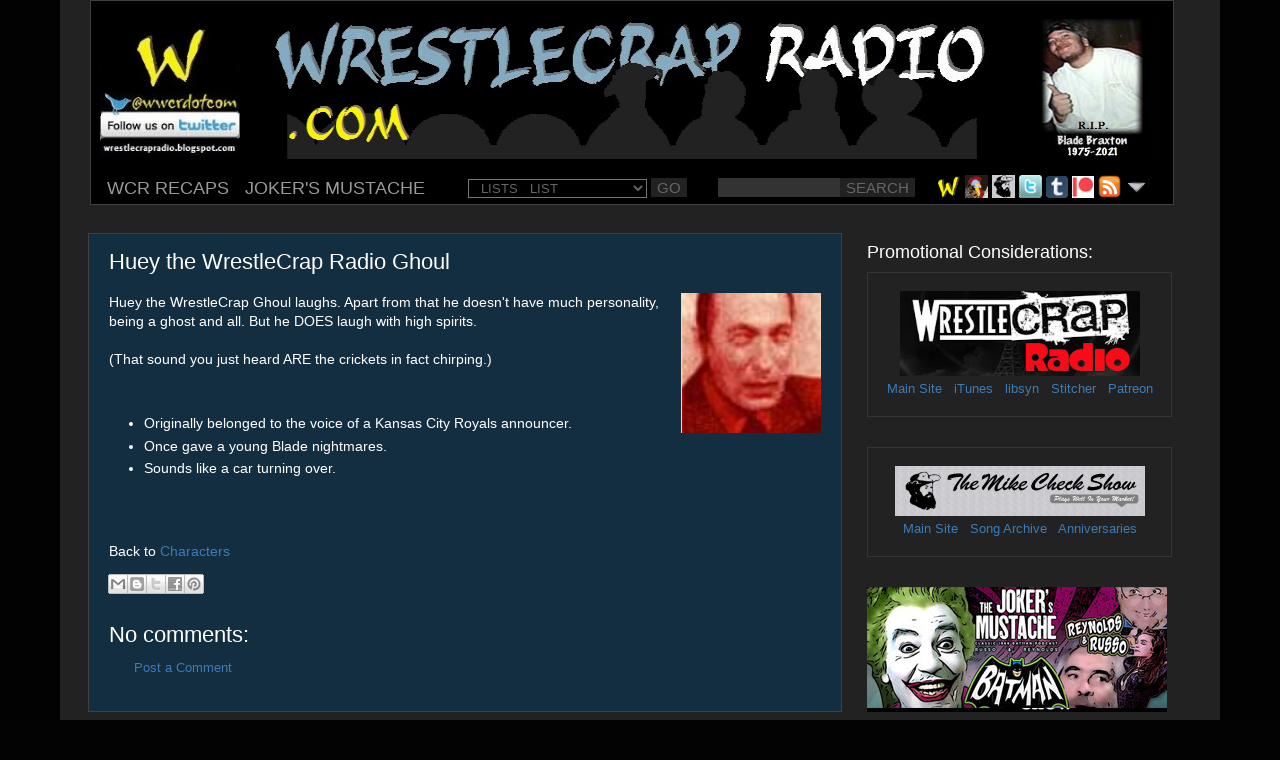

--- FILE ---
content_type: text/html; charset=UTF-8
request_url: http://www.wrestlecrapradio.com/1990/11/profile-huey-ghoul.html
body_size: 21468
content:
<!DOCTYPE html>
<html class='v2' dir='ltr' xmlns='http://www.w3.org/1999/xhtml' xmlns:b='http://www.google.com/2005/gml/b' xmlns:data='http://www.google.com/2005/gml/data' xmlns:expr='http://www.google.com/2005/gml/expr'>
<head>
<link href='https://www.blogger.com/static/v1/widgets/335934321-css_bundle_v2.css' rel='stylesheet' type='text/css'/>
<meta content='IE=EmulateIE7' http-equiv='X-UA-Compatible'/>
<meta content='width=1100' name='viewport'/>
<meta content='text/html; charset=UTF-8' http-equiv='Content-Type'/>
<meta content='blogger' name='generator'/>
<link href='http://www.wrestlecrapradio.com/favicon.ico' rel='icon' type='image/x-icon'/>
<link href='http://www.wrestlecrapradio.com/1990/11/profile-huey-ghoul.html' rel='canonical'/>
<link rel="alternate" type="application/atom+xml" title="WrestleCrap Radio.com - Atom" href="http://www.wrestlecrapradio.com/feeds/posts/default" />
<link rel="alternate" type="application/rss+xml" title="WrestleCrap Radio.com - RSS" href="http://www.wrestlecrapradio.com/feeds/posts/default?alt=rss" />
<link rel="service.post" type="application/atom+xml" title="WrestleCrap Radio.com - Atom" href="https://www.blogger.com/feeds/6049106958890134617/posts/default" />

<link rel="alternate" type="application/atom+xml" title="WrestleCrap Radio.com - Atom" href="http://www.wrestlecrapradio.com/feeds/4357871866548938603/comments/default" />
<!--Can't find substitution for tag [blog.ieCssRetrofitLinks]-->
<link href='https://blogger.googleusercontent.com/img/b/R29vZ2xl/AVvXsEgZLBFkNh1HZNXpmpO2PzGO58u4QaikS6klga1RIvM8p14KlHAf9icrnW1AFntDKsnh0B1PCXr5KZkBFMDFqA_I69GjMzwKd1zZ2JH_NSihe5HmMOX39sILZHmd9CtKRkOkQVmFBK3ffjw/s400/huey.png' rel='image_src'/>
<meta content='http://www.wrestlecrapradio.com/1990/11/profile-huey-ghoul.html' property='og:url'/>
<meta content='Huey the WrestleCrap Radio Ghoul' property='og:title'/>
<meta content=' Huey the WrestleCrap Ghoul laughs. Apart from that he doesn&#39;t have much personality, being a ghost and all. But he DOES laugh with high spi...' property='og:description'/>
<meta content='https://blogger.googleusercontent.com/img/b/R29vZ2xl/AVvXsEgZLBFkNh1HZNXpmpO2PzGO58u4QaikS6klga1RIvM8p14KlHAf9icrnW1AFntDKsnh0B1PCXr5KZkBFMDFqA_I69GjMzwKd1zZ2JH_NSihe5HmMOX39sILZHmd9CtKRkOkQVmFBK3ffjw/w1200-h630-p-k-no-nu/huey.png' property='og:image'/>
<title>WrestleCrap Radio.com: Huey the WrestleCrap Radio Ghoul</title>
<style id='page-skin-1' type='text/css'><!--
/*-----------------------------------------------
Blogger Template Style
Name:     Picture Window
Designer: Josh Peterson
URL:      www.noaesthetic.com
----------------------------------------------- */
/* Variable definitions
====================
<Variable name="keycolor" description="Main Color" type="color" default="#1a222a"/>
<Variable name="body.background" description="Body Background" type="background"
color="#030303" default="#111111 url(http://themes.googleusercontent.com/image?id=1OACCYOE0-eoTRTfsBuX1NMN9nz599ufI1Jh0CggPFA_sK80AGkIr8pLtYRpNUKPmwtEa) repeat-x fixed top center"/>
<Group description="Page Text" selector="body">
<Variable name="body.font" description="Font" type="font"
default="normal normal 15px Arial, Tahoma, Helvetica, FreeSans, sans-serif"/>
<Variable name="body.text.color" description="Text Color" type="color" default="#000000"/>
</Group>
<Group description="Backgrounds" selector=".body-fauxcolumns-outer">
<Variable name="body.background.color" description="Outer Background" type="color" default="#296695"/>
<Variable name="header.background.color" description="Header Background" type="color" default="transparent"/>
<Variable name="post.background.color" description="Post Background" type="color" default="#ffffff"/>
</Group>
<Group description="Links" selector=".main-outer">
<Variable name="link.color" description="Link Color" type="color" default="#336699"/>
<Variable name="link.visited.color" description="Visited Color" type="color" default="#6699cc"/>
<Variable name="link.hover.color" description="Hover Color" type="color" default="#33aaff"/>
</Group>
<Group description="Blog Title" selector=".header h1">
<Variable name="header.font" description="Title Font" type="font"
default="normal normal 36px Arial, Tahoma, Helvetica, FreeSans, sans-serif"/>
<Variable name="header.text.color" description="Text Color" type="color" default="#ffffff" />
</Group>
<Group description="Tabs Text" selector=".tabs-inner .widget li a">
<Variable name="tabs.font" description="Font" type="font"
default="normal normal 15px Arial, Tahoma, Helvetica, FreeSans, sans-serif"/>
<Variable name="tabs.text.color" description="Text Color" type="color" default="#ffffff"/>
<Variable name="tabs.selected.text.color" description="Selected Color" type="color" default="#3d7bb4"/>
</Group>
<Group description="Tabs Background" selector=".tabs-outer .PageList">
<Variable name="tabs.background.color" description="Background Color" type="color" default="transparent"/>
<Variable name="tabs.selected.background.color" description="Selected Color" type="color" default="transparent"/>
<Variable name="tabs.separator.color" description="Separator Color" type="color" default="transparent"/>
</Group>
<Group description="Post Title" selector="h3.post-title, .comments h4">
<Variable name="post.title.font" description="Title Font" type="font"
default="normal normal 18px Arial, Tahoma, Helvetica, FreeSans, sans-serif"/>
</Group>
<Group description="Date Header" selector=".date-header">
<Variable name="date.header.color" description="Text Color" type="color" default="#ffffff"/>
</Group>
<Group description="Post" selector=".post">
<Variable name="post.footer.text.color" description="Footer Text Color" type="color" default="#999999"/>
<Variable name="post.border.color" description="Border Color" type="color" default="#dddddd"/>
</Group>
<Group description="Gadgets" selector="h2">
<Variable name="widget.title.font" description="Title Font" type="font"
default="bold normal 13px Arial, Tahoma, Helvetica, FreeSans, sans-serif"/>
<Variable name="widget.title.text.color" description="Title Color" type="color" default="#888888"/>
</Group>
<Group description="Footer" selector=".footer-outer">
<Variable name="footer.text.color" description="Text Color" type="color" default="#cccccc"/>
<Variable name="footer.widget.title.text.color" description="Gadget Title Color" type="color" default="#aaaaaa"/>
</Group>
<Group description="Footer Links" selector=".footer-outer">
<Variable name="footer.link.color" description="Link Color" type="color" default="#99ccee"/>
<Variable name="footer.link.visited.color" description="Visited Color" type="color" default="#77aaee"/>
<Variable name="footer.link.hover.color" description="Hover Color" type="color" default="#33aaff"/>
</Group>
<Variable name="content.margin" description="Content Margin Top" type="length" default="20px"/>
<Variable name="content.padding" description="Content Padding" type="length" default="0"/>
<Variable name="content.background" description="Content Background" type="background"
default="transparent none repeat scroll top left"/>
<Variable name="content.border.radius" description="Content Border Radius" type="length" default="0"/>
<Variable name="content.shadow.spread" description="Content Shadow Spread" type="length" default="0"/>
<Variable name="header.padding" description="Header Padding" type="length" default="0"/>
<Variable name="header.background.gradient" description="Header Gradient" type="url"
default="none"/>
<Variable name="header.border.radius" description="Header Border Radius" type="length" default="0"/>
<Variable name="main.border.radius.top" description="Main Border Radius" type="length" default="20px"/>
<Variable name="footer.border.radius.top" description="Footer Border Radius Top" type="length" default="0"/>
<Variable name="footer.border.radius.bottom" description="Footer Border Radius Bottom" type="length" default="20px"/>
<Variable name="region.shadow.spread" description="Main and Footer Shadow Spread" type="length" default="3px"/>
<Variable name="region.shadow.offset" description="Main and Footer Shadow Offset" type="length" default="1px"/>
<Variable name="tabs.background.gradient" description="Tab Background Gradient" type="url" default="none"/>
<Variable name="tab.selected.background.gradient" description="Selected Tab Background" type="url"
default="url(http://www.blogblog.com/1kt/transparent/white80.png)"/>
<Variable name="tab.background" description="Tab Background" type="background"
default="transparent url(http://www.blogblog.com/1kt/transparent/black50.png) repeat scroll top left"/>
<Variable name="tab.border.radius" description="Tab Border Radius" type="length" default="10px" />
<Variable name="tab.first.border.radius" description="First Tab Border Radius" type="length" default="10px" />
<Variable name="tabs.border.radius" description="Tabs Border Radius" type="length" default="0" />
<Variable name="tabs.spacing" description="Tab Spacing" type="length" default=".25em"/>
<Variable name="tabs.margin.bottom" description="Tab Margin Bottom" type="length" default="0"/>
<Variable name="tabs.margin.sides" description="Tab Margin Sides" type="length" default="20px"/>
<Variable name="main.background" description="Main Background" type="background"
default="transparent url(http://www.blogblog.com/1kt/transparent/white80.png) repeat scroll top left"/>
<Variable name="main.padding.sides" description="Main Padding Sides" type="length" default="20px"/>
<Variable name="footer.background" description="Footer Background" type="background"
default="transparent url(http://www.blogblog.com/1kt/transparent/black50.png) repeat scroll top left"/>
<Variable name="post.margin.sides" description="Post Margin Sides" type="length" default="-20px"/>
<Variable name="post.border.radius" description="Post Border Radius" type="length" default="5px"/>
<Variable name="widget.title.text.transform" description="Widget Title Text Transform" type="string" default="uppercase"/>
<Variable name="mobile.background.overlay" description="Mobile Background Overlay" type="string"
default="transparent none repeat scroll top left"/>
<Variable name="startSide" description="Side where text starts in blog language" type="automatic" default="left"/>
<Variable name="endSide" description="Side where text ends in blog language" type="automatic" default="right"/>
*/
/* Content
----------------------------------------------- */
#navbar-iframe
{
height:0px;
visibility:hidden;
display:none
}
#Attribution1  {display:none }
.content{
margin-top: -107px;
}
body {
font: normal normal 14px Arial, Tahoma, Helvetica, FreeSans, sans-serif;
color: #ffffff;
background: #030303 url(//themes.googleusercontent.com/image?id=0BwVBOzw_-hbMODkzNDVjYTEtYzNiYi00YjRkLThkZjAtOGM0MGI5NzRhZjM4) repeat scroll top center /* Credit: Ollustrator (http://www.istockphoto.com/googleimages.php?id=9505737&platform=blogger) */;
}
html body .region-inner {
min-width: 0;
max-width: 100%;
width: auto;
}
.content-outer {
font-size: 90%;
}
a:link {
text-decoration:none;
color: #3d7bb4;
}
a:visited {
text-decoration:none;
color: #6699cc;
}
a:hover {
text-decoration:underline;
color: #32aaff;
}
.content-outer {
background: #222222 url() repeat scroll top left;
-moz-border-radius: 0;
-webkit-border-radius: 0;
-goog-ms-border-radius: 0;
border-radius: 0;
-moz-box-shadow: 0 0 3px rgba(0, 0, 0, .15);
-webkit-box-shadow: 0 0 3px rgba(0, 0, 0, .15);
-goog-ms-box-shadow: 0 0 3px rgba(0, 0, 0, .15);
box-shadow: 0 0 3px rgba(0, 0, 0, .15);
margin: 0 auto;
}
.content-inner {
padding: 0px;
}
/* Header
----------------------------------------------- */
.header-outer {
background: transparent none repeat-x scroll top left;
_background-image: none;
color: #ffffff;
-moz-border-radius: 0;
-webkit-border-radius: 0;
-goog-ms-border-radius: 0;
border-radius: 0;
}
.Header img, .Header #header-inner {
-moz-border-radius: 0;
-webkit-border-radius: 0;
-goog-ms-border-radius: 0;
border-radius: 0;
}
.header-inner .Header .titlewrapper,
.header-inner .Header .descriptionwrapper {
padding-left: 0px;
padding-right: 0px;
}
.Header h1 {
height:0px;
visibility:hidden;
display:none;
font: normal normal 0px Georgia, Utopia, 'Palatino Linotype', Palatino, serif;
text-shadow: 1px 1px 3px rgba(0, 0, 0, 0.3);
}
.Header h1 a {
color: #ffffff;
}
.Header .description {
font-size: 130%;
}
/* Tabs
----------------------------------------------- */
.tabs-inner {
margin: .5em 15px 1em;
padding: 0;
}
.tabs-inner .section {
margin: 0;
}
.tabs-inner .widget ul {
padding: 0;
background: transparent none repeat scroll bottom;
-moz-border-radius: 0;
-webkit-border-radius: 0;
-goog-ms-border-radius: 0;
border-radius: 0;
}
.tabs-inner .widget li {
border: none;
}
.tabs-inner .widget li a {
display: inline-block;
padding: .5em 1em;
margin-right: 0;
color: #ffffff;
font: normal normal 15px Georgia, Utopia, 'Palatino Linotype', Palatino, serif;
-moz-border-radius: 0 0 0 0;
-webkit-border-top-left-radius: 0;
-webkit-border-top-right-radius: 0;
-goog-ms-border-radius: 0 0 0 0;
border-radius: 0 0 0 0;
background: transparent none no-repeat scroll top left;
border-right: 1px solid transparent;
}
.tabs-inner .widget li:first-child a {
padding-left: 1.25em;
-moz-border-radius-topleft: 0;
-moz-border-radius-bottomleft: 0;
-webkit-border-top-left-radius: 0;
-webkit-border-bottom-left-radius: 0;
-goog-ms-border-top-left-radius: 0;
-goog-ms-border-bottom-left-radius: 0;
border-top-left-radius: 0;
border-bottom-left-radius: 0;
}
.tabs-inner .widget li.selected a,
.tabs-inner .widget li a:hover {
position: relative;
z-index: 1;
background: transparent none repeat scroll bottom;
color: #ffffff;
-moz-box-shadow: 0 0 0 rgba(0, 0, 0, .15);
-webkit-box-shadow: 0 0 0 rgba(0, 0, 0, .15);
-goog-ms-box-shadow: 0 0 0 rgba(0, 0, 0, .15);
box-shadow: 0 0 0 rgba(0, 0, 0, .15);
}
/* Headings
----------------------------------------------- */
h2 {
font: normal normal 18px Arial, Tahoma, Helvetica, FreeSans, sans-serif;
text-transform: none;
color: #ffffff;
margin: .5em 0;
}
/* Main
----------------------------------------------- */
.main-outer {
background: transparent none repeat scroll top center;
-moz-border-radius: 0 0 0 0;
-webkit-border-top-left-radius: 0;
-webkit-border-top-right-radius: 0;
-webkit-border-bottom-left-radius: 0;
-webkit-border-bottom-right-radius: 0;
-goog-ms-border-radius: 0 0 0 0;
border-radius: 0 0 0 0;
-moz-box-shadow: 0 0 0 rgba(0, 0, 0, .15);
-webkit-box-shadow: 0 0 0 rgba(0, 0, 0, .15);
-goog-ms-box-shadow: 0 0 0 rgba(0, 0, 0, .15);
box-shadow: 0 0 0 rgba(0, 0, 0, .15);
}
.main-inner {
padding: 15px 33px 20px;
}
.main-inner .column-center-inner {
padding: 0 0;
}
.main-inner .column-left-inner {
padding-left: 0;
}
.main-inner .column-right-inner {
padding-right: 0;
}
/* Posts
----------------------------------------------- */
h3.post-title {
margin: 0;
font: normal normal 22px Arial, Tahoma, Helvetica, FreeSans, sans-serif;
}
.comments h4 {
margin: 1em 0 0;
font: normal normal 22px Arial, Tahoma, Helvetica, FreeSans, sans-serif;
}
.date-header span {
color: #cccccc;
}
.post-outer {
background-color: #132e41;
border: solid 1px #404040;
-moz-border-radius: 0;
-webkit-border-radius: 0;
border-radius: 0;
-goog-ms-border-radius: 0;
padding: 15px 20px;
margin: 0 -20px 0px;
}
.post-body {
line-height: 1.4;
font-size: 110%;
position: relative;
}
.post-header {
margin: 0 0 1.5em;
color: #999999;
line-height: 1.6;
}
.post-footer {
margin: .5em 0 0;
color: #999999;
line-height: 1.6;
}
#blog-pager {
font-size: 140%
}
#comments .comment-author {
padding-top: 1.5em;
border-top: dashed 1px #ccc;
border-top: dashed 1px rgba(128, 128, 128, .5);
background-position: 0 1.5em;
}
#comments .comment-author:first-child {
padding-top: 0;
border-top: none;
}
.avatar-image-container {
margin: .2em 0 0;
}
/* Widgets
----------------------------------------------- */
.widget ul, .widget #ArchiveList ul.flat {
padding: 0;
list-style: none;
}
.widget ul li, .widget #ArchiveList ul.flat li {
border-top: dashed 1px #ccc;
border-top: dashed 1px rgba(128, 128, 128, .5);
}
.widget ul li:first-child, .widget #ArchiveList ul.flat li:first-child {
border-top: none;
}
.widget .post-body ul {
list-style: disc;
}
.widget .post-body ul li {
border: none;
}
/* Footer
----------------------------------------------- */
.footer-outer {
color:#cccccc;
background: transparent none repeat scroll top center;
-moz-border-radius: 0 0 0 0;
-webkit-border-top-left-radius: 0;
-webkit-border-top-right-radius: 0;
-webkit-border-bottom-left-radius: 0;
-webkit-border-bottom-right-radius: 0;
-goog-ms-border-radius: 0 0 0 0;
border-radius: 0 0 0 0;
-moz-box-shadow: 0 0 0 rgba(0, 0, 0, .15);
-webkit-box-shadow: 0 0 0 rgba(0, 0, 0, .15);
-goog-ms-box-shadow: 0 0 0 rgba(0, 0, 0, .15);
box-shadow: 0 0 0 rgba(0, 0, 0, .15);
}
.footer-inner {
padding: 10px 33px 20px;
}
.footer-outer a {
color: #98ccee;
}
.footer-outer a:visited {
color: #77aaee;
}
.footer-outer a:hover {
color: #32aaff;
}
.footer-outer .widget h2 {
color: #aaaaaa;
}
/* Mobile
----------------------------------------------- */
html body.mobile {
height: auto;
}
html body.mobile {
min-height: 480px;
background-size: 100% auto;
}
.mobile .body-fauxcolumn-outer {
background: transparent none repeat scroll top left;
}
html .mobile .mobile-date-outer, html .mobile .blog-pager {
border-bottom: none;
background: transparent none repeat scroll top center;
margin-bottom: 10px;
}
.mobile .date-outer {
background: transparent none repeat scroll top center;
}
.mobile .header-outer, .mobile .main-outer,
.mobile .post-outer, .mobile .footer-outer {
-moz-border-radius: 0;
-webkit-border-radius: 0;
-goog-ms-border-radius: 0;
border-radius: 0;
}
.mobile .content-outer,
.mobile .main-outer,
.mobile .post-outer {
background: inherit;
border: none;
}
.mobile .content-outer {
font-size: 100%;
}
.mobile-link-button {
background-color: #3d7bb4;
}
.mobile-link-button a:link, .mobile-link-button a:visited {
color: #132e41;
}
.mobile-index-contents {
color: #ffffff;
}
.mobile .tabs-inner .PageList .widget-content {
background: transparent none repeat scroll bottom;
color: #ffffff;
}
.mobile .tabs-inner .PageList .widget-content .pagelist-arrow {
border-left: 1px solid transparent;
}
.goog-inline-block.dummy-container div, .goog-inline-block.dummy-container div iframe ssyby, .goog-inline-block.dummy-container div iframe{
width: 32px !important;
}
--></style>
<style id='template-skin-1' type='text/css'><!--
body {
min-width: 1160px;
}
.content-outer, .content-fauxcolumn-outer, .region-inner {
min-width: 1160px;
max-width: 1160px;
_width: 1160px;
}
.main-inner .columns {
padding-left: 0px;
padding-right: 350px;
}
.main-inner .fauxcolumn-center-outer {
left: 0px;
right: 350px;
/* IE6 does not respect left and right together */
_width: expression(this.parentNode.offsetWidth -
parseInt("0px") -
parseInt("350px") + 'px');
}
.main-inner .fauxcolumn-left-outer {
width: 0px;
}
.main-inner .fauxcolumn-right-outer {
width: 350px;
}
.main-inner .column-left-outer {
width: 0px;
right: 100%;
margin-left: -0px;
}
.main-inner .column-right-outer {
width: 350px;
margin-right: -350px;
}
#layout {
min-width: 0;
}
#layout .content-outer {
min-width: 0;
width: 800px;
}
#layout .region-inner {
min-width: 0;
width: auto;
}
--></style>
<link href='https://www.blogger.com/dyn-css/authorization.css?targetBlogID=6049106958890134617&amp;zx=6145deb1-9add-4862-8c6f-e75d83894733' media='none' onload='if(media!=&#39;all&#39;)media=&#39;all&#39;' rel='stylesheet'/><noscript><link href='https://www.blogger.com/dyn-css/authorization.css?targetBlogID=6049106958890134617&amp;zx=6145deb1-9add-4862-8c6f-e75d83894733' rel='stylesheet'/></noscript>
<meta name='google-adsense-platform-account' content='ca-host-pub-1556223355139109'/>
<meta name='google-adsense-platform-domain' content='blogspot.com'/>

<!-- data-ad-client=ca-pub-6922627736079131 -->

</head>
<div id='fb-root'></div>
<script>(function(d, s, id) {
  var js, fjs = d.getElementsByTagName(s)[0];
  if (d.getElementById(id)) {return;}
  js = d.createElement(s); js.id = id;
  js.src = "//connect.facebook.net/en_US/all.js#xfbml=1";
  fjs.parentNode.insertBefore(js, fjs);
}(document, 'script', 'facebook-jssdk'));</script>
<body class='loading'>
<div class='navbar section' id='navbar'><div class='widget Navbar' data-version='1' id='Navbar1'><script type="text/javascript">
    function setAttributeOnload(object, attribute, val) {
      if(window.addEventListener) {
        window.addEventListener('load',
          function(){ object[attribute] = val; }, false);
      } else {
        window.attachEvent('onload', function(){ object[attribute] = val; });
      }
    }
  </script>
<div id="navbar-iframe-container"></div>
<script type="text/javascript" src="https://apis.google.com/js/platform.js"></script>
<script type="text/javascript">
      gapi.load("gapi.iframes:gapi.iframes.style.bubble", function() {
        if (gapi.iframes && gapi.iframes.getContext) {
          gapi.iframes.getContext().openChild({
              url: 'https://www.blogger.com/navbar/6049106958890134617?po\x3d4357871866548938603\x26origin\x3dhttp://www.wrestlecrapradio.com',
              where: document.getElementById("navbar-iframe-container"),
              id: "navbar-iframe"
          });
        }
      });
    </script><script type="text/javascript">
(function() {
var script = document.createElement('script');
script.type = 'text/javascript';
script.src = '//pagead2.googlesyndication.com/pagead/js/google_top_exp.js';
var head = document.getElementsByTagName('head')[0];
if (head) {
head.appendChild(script);
}})();
</script>
</div></div>
<div class='body-fauxcolumns'>
<div class='fauxcolumn-outer body-fauxcolumn-outer'>
<div class='cap-top'>
<div class='cap-left'></div>
<div class='cap-right'></div>
</div>
<div class='fauxborder-left'>
<div class='fauxborder-right'></div>
<div class='fauxcolumn-inner'>
</div>
</div>
<div class='cap-bottom'>
<div class='cap-left'></div>
<div class='cap-right'></div>
</div>
</div>
</div>
<div class='content'>
<div class='content-fauxcolumns'>
<div class='fauxcolumn-outer content-fauxcolumn-outer'>
<div class='cap-top'>
<div class='cap-left'></div>
<div class='cap-right'></div>
</div>
<div class='fauxborder-left'>
<div class='fauxborder-right'></div>
<div class='fauxcolumn-inner'>
</div>
</div>
<div class='cap-bottom'>
<div class='cap-left'></div>
<div class='cap-right'></div>
</div>
</div>
</div>
<div class='content-outer'>
<div class='content-cap-top cap-top'>
<div class='cap-left'></div>
<div class='cap-right'></div>
</div>
<div class='fauxborder-left content-fauxborder-left'>
<div class='fauxborder-right content-fauxborder-right'></div>
<div class='content-inner'>
<header>
<div class='header-outer'>
<div class='header-cap-top cap-top'>
<div class='cap-left'></div>
<div class='cap-right'></div>
</div>
<div class='fauxborder-left header-fauxborder-left'>
<div class='fauxborder-right header-fauxborder-right'></div>
<div class='region-inner header-inner'>
<div class='header section' id='header'><div class='widget Header' data-version='1' id='Header1'>
<div id='header-inner'>
<div class='titlewrapper'>
<h1 class='title'>
<a href='http://www.wrestlecrapradio.com/'>
WrestleCrap Radio.com
</a>
</h1>
</div>
<div class='descriptionwrapper'>
<p class='description'><span>
</span></p>
</div>
</div>
</div><div class='widget HTML' data-version='1' id='HTML5'>
<div class='widget-content'>
<table width="98%" bgcolor="#000000" style="border: 1px solid #404040; cellpadding="0" cellspacing="0"><tbody>

<tr><td>
<table width="1080px" height="155px" border="0" cellpadding="8" cellspacing="0" style="background:#000000;"><tr valign="bottom"> 

<td align="left"> <a href="http://www.twitter.com/wwcrdotcom/" imageanchor="1"><img border="0" ilo-full-src="https://blogger.googleusercontent.com/img/b/R29vZ2xl/AVvXsEjQWGlO5J0DOzTa2tUmfUt7g4lrAiy1BJyKSIxFH_0coz1-NtzKYCRKzGUyEBEU3EoyyJApeF5KyrcmD-x16aKg-UNC_LLG-JSCjNiiMM0UMoKgyqoWTx4obqFGEbKl_JrwIn1lRBnme0dn/s1600/wwcrtweetcom-9.jpg" src="https://blogger.googleusercontent.com/img/b/R29vZ2xl/AVvXsEjQWGlO5J0DOzTa2tUmfUt7g4lrAiy1BJyKSIxFH_0coz1-NtzKYCRKzGUyEBEU3EoyyJApeF5KyrcmD-x16aKg-UNC_LLG-JSCjNiiMM0UMoKgyqoWTx4obqFGEbKl_JrwIn1lRBnme0dn/s1600/wwcrtweetcom-9.jpg" style="height: 140px; width: 140px;" /></a></td> <td align="center"> <a href="http://www.wrestlecrapradio.blogspot.com/" imageanchor="1"><img border="0" ilo-full-src="https://blogger.googleusercontent.com/img/b/R29vZ2xl/AVvXsEgoymtLzQA_RRjoqYXQIOWXMhSboE1xrMf9F1u8EFE9AaTsyl5_fCjtm0aQW7WZgd-o6-qkwXVMq3fOvRxQOGndi6lZRO9eD2sD7kOW6guFf0rvyeO3P-6QX9qDrdYoTPR2w4Rg5zyQk24F/s1600/theater-199-mushu-font-bw8com.jpg" src="https://blogger.googleusercontent.com/img/b/R29vZ2xl/AVvXsEgoymtLzQA_RRjoqYXQIOWXMhSboE1xrMf9F1u8EFE9AaTsyl5_fCjtm0aQW7WZgd-o6-qkwXVMq3fOvRxQOGndi6lZRO9eD2sD7kOW6guFf0rvyeO3P-6QX9qDrdYoTPR2w4Rg5zyQk24F/s1600/theater-199-mushu-font-bw8com.jpg" style="height: 149px; width: 740px;" /></a> </td><td align="left"><a href="http://www.wrestlecrapradio.com/search/label/Blade%20Braxton%20Tributes/" imageanchor="1"><img border="0" ilo-full-src="https://blogger.googleusercontent.com/img/b/R29vZ2xl/AVvXsEiAVk5tVBd9zMifZYWOZeLyD-NYoEfPpehJjq2iZevv4CweRd2UaWTg364LO_IkHuue_sdlG7cQ5tGTCZUckkn4Ee3RWEXpO1meA5SEn0YbHLgFbxWfdxzV1N0o89jCUz2zH0oSIsHATJOT/s320/blade-rip.jpg" src="https://blogger.googleusercontent.com/img/b/R29vZ2xl/AVvXsEiAVk5tVBd9zMifZYWOZeLyD-NYoEfPpehJjq2iZevv4CweRd2UaWTg364LO_IkHuue_sdlG7cQ5tGTCZUckkn4Ee3RWEXpO1meA5SEn0YbHLgFbxWfdxzV1N0o89jCUz2zH0oSIsHATJOT/s320/blade-rip.jpg" style="height: 140px; width: 140px;" /></a> </td></tr></table>



<tr><td>
<table width="100%" bgcolor="#000000" border="0" cellpadding="0" cellspacing="0" height="24px"><tr><td width="15px"></td> <td><a href="http://www.wrestlecrapradio.blogspot.com/2004/11/recaps.html#top" style="color:#999999; font-size:18px;">WCR RECAPS</a> &nbsp; &nbsp;<a href="http://www.wrestlecrapradio.com/2004/11/jokers-mustache.html#top" style="color:#999999; font-size:18px;">JOKER'S MUSTACHE</a> </td><td width="10px"></td>
<td align="left"><script>
function goToNewPage(dropdownlist) { var url = dropdownlist.options[dropdownlist.selectedIndex].value; if (url != "") { window.open(url, "_self"); } }
</script><form name="dropdown">
 <select name="list" accesskey="E" id="dropdown"  style="background:#000000; color:#666666;" "border: 1px; font-size:15px;">
 <option selected value="#bottom" /> &nbsp; LISTS &nbsp; LIST
 <option value="http://www.wrestlecrapradio.blogspot.com/2004/11/episode-archive.html" style="background:0e0e0e; color:#999999; border:0px;" />EPISODE DOWNLOADS
<option value="http://www.wrestlecrapradio.blogspot.com/p/wcrvideos.html" style="background:0e0e0e; color:#999999; border:0px;" />WCR VIDEO
<option value="http://www.wrestlecrapradio.blogspot.com/2004/11/wcr-minisodes.html" style="background:0e0e0e; color:#999999; border:0px;" />MINISODES
 <option value="http://www.wrestlecrapradio.blogspot.com/2004/11/dictionary.html#top" style="background:#000000; color:#999999;" />GLOSSARY A-K
 <option value="http://www.wrestlecrapradio.blogspot.com/2011/10/wrestlecrap-radio-glossary-part-2.html#top" style="background:#000000; color:#999999;" />GLOSSARY L-Z
 <option value="http://www.wrestlecrapradio.blogspot.com/1990/11/cast.html#top" style="background:#000000; color:#999999;" />THE CHARACTERS
 <option value="http://www.wrestlecrapradio.blogspot.com/2009/03/pbs-tna-correspondents.html#top" style="background:#000000; color:#999999; border:0px;" />TNA CORRESPONDENTS
 <option value="http://www.wrestlecrapradio.blogspot.com/2009/08/sound-effects.html#top" style="background:#000000; color:#999999; border:0px;" />AUDIO
 <option 
value="http://www.wrestlecrapradio.blogspot.com/2008/10/wcr-note.html" style="background:#000000; color:#999999; border:0px;" />VIDEO
 <option value="http://www.wrestlecrapradio.blogspot.com/2004/02/wrestlecrap-cartoons.html#top" style="background:#000000; color:#999999; border:0px;" />CARTOONS
 <option value="http://www.wrestlecrapradio.blogspot.com/2004/11/haiku-2.html#top" style="background:#000000; color:#999999; border:0px;" />HAIKUS
 <option value="http://www.wrestlecrapradio.blogspot.com/1990/11/bound-notes-from-office.html#top" style="background:#000000; color:#999999; border:0px;" />RANDOM THOUGHTS
 <option 
value="http://www.wrestlecrapradio.com/p/rdbladeshow.html#top" style="background:#000000; color:#999999; border:0px;" />RD AND BLADE SHOW
 <option 
value="http://wrestlecrapradio.com/2009/04/listen-to-wcr-001.html#top" style="background:#000000; color:#999999; border:0px;" />LISTEN!
 <option 
value="#bottom" style="background:#000000; color:#999999; border:0px;" />MORE LISTS
 <option value="http://www.wrestlecrapradio.blogspot.com/p/archives.html" style="background:#000000; color:#999999; border:0px;" />ALL POSTS
 <select id="dropdown" >
<input onclick="goToNewPage(document.getElementById('dropdown'))" type="button" value="GO" style="background:#222222; color:#666666; border:0px; font-size:15px;" />
</select></select></form></td>
<td> &nbsp; <span align="right" bg class="bo" style="color:#b4daff;"><form id="searchthis" action="http://www.wrestlecrapradio.blogspot.com/search" style="display:inline;" method="get"><input id="b-query" maxlength="200" name="q" size="12" type="text" style="background:#333333; color:#ffffff; border:0px; font-size:15px;" /><input id="b-searchbtn" value="SEARCH" type="submit" style="background:#222222; color:#666666; border:0px; font-size:15px;" />
</form></span></td>
<td align="left"><a href="http://www.wrestlecrap.com/"><img src="https://blogger.googleusercontent.com/img/b/R29vZ2xl/AVvXsEiF7amlQWh6pQJnqETNNrqv6b5KMfiQiu3vqIX1O6gkaxUZt-Yv0ybsd3EPgT3QdM7m9cDAtOQNq1ODOh6f3YvO0z9Gx6Y7FGH8SI_qQw0NM3O7dHC2g3nfSEl6UNxb0DTRQSRTz9FjaQtL/s1600/wwcr-icon.png" height="23px" width="25px" /></a> <a href="http://newwrestlecrap.proboards.com/index.cgi"><img src="https://blogger.googleusercontent.com/img/b/R29vZ2xl/AVvXsEjUrvAXOzZP6lOMa_6YSqW7fO7yML_Vw5GQtJxkAWzvapLFS3dO_eq-rHT5cLalaAVyuAR3yawFjVjG14AaBN7aONhcPPHdP0y1qk3sPQx-7f5-omzeDw-kymEAfrC1hIDqmq8U_45f9yk/s400/icon-message-board.png" width="23" height="23" /></a> <a href="https://mikecheckshow.wordpress.com"><img src="https://blogger.googleusercontent.com/img/b/R29vZ2xl/AVvXsEh6BiENUBkDQBfIfP1WFeq8MAcqSMxRiWjm9idrEEiJ9LKPEBqpt-BfexQG72Bp4lJ93tbSk5RlSgmbB-oLWuCxuucjr5317oDHU6IhSE_h6gZdjtfIZ7f2lRNBRshdqURMv1qREr5Q8ByA/s0/mikecheck-ico.jpg" height="23" width="23" /></a> <a href="http://www.twitter.com/wwcrdotcom/"><img src="https://blogger.googleusercontent.com/img/b/R29vZ2xl/AVvXsEjyVeLmBe9j9WMD6yYvJ9qo7tXbpN21H4BdTiGJYLdoSS1inKqgKcJI7mmfUHEqmtXkqr80NOwhapS8XlduGD8XB6r_VKVB1m6HqESYfTKbEmDm5ro1BKB1HYvwtFXy9CpJfN3qWaRdhqs6/s1600/twitter_29ico.jpg" height="23" width="23" /></a> <a href="http://wrestlecrap.tumblr.com/"><img src="https://blogger.googleusercontent.com/img/b/R29vZ2xl/AVvXsEh13u_yLGE7d3IMnG_HeNPB-wgOGlJzaNbTrSuaSu03A75_KhKC25M4bSM89Km3wJIlLzoa6Ku4BjNg4aMRRixHPwdC7fdSq07zKSzqL_DrS4GT4NPfpX3-9P1kPL-M4gVhybMesrpsXRrX/s1600/tumblr-ico.jpg" height="22" width="22" /></a> <a href="https://www.patreon.com/wrestlecrap/"><img src="https://blogger.googleusercontent.com/img/b/R29vZ2xl/AVvXsEgEe9uys1C_xxJnB_xTcG2-07zTqGsrm2E_p88Ysjha6RrZuTmxwugft1gSL61U5c3uv_DZ_TepuJ8YkD8TqNG58970pW9v8mlozf-vtfE1hzuZkBtHCnVcQm_SRSPpnSlgePhUA-ENnWl7/s0/Patreon-Logo-Icon-23.jpg" height="22px" width="22px" /></a> <a href="http://wrestlecrapradio.blogspot.com/feeds/posts/default?alt=rss"><img src="https://blogger.googleusercontent.com/img/b/R29vZ2xl/AVvXsEjhnC9rrF0rQh9DESQbjJmuidRAotS-OqC0j0cKw_3jC_i87myRFyPJK0ldwsbETyDKiA47cs4mlcYc3MdO0m9PqdwBrTEdW4FFOpdTTcAuJBAFeCAU40Y3AV3IdFVD2s4Kj407kLPKTfs0/s1600/RSS-icon.png" height="23" width="23" /></a> <a href="#bottom" style="color:#eeeeee;"><img src="https://blogger.googleusercontent.com/img/b/R29vZ2xl/AVvXsEhD_494rWuHNxctfm_wzldbQwwsHRUo-Jex643vXentVPOj85DcQUz__62LwroXj7YAV2lLtsrLwFR32GrJARIDE7idI1vXwlW2Od7-FgKniej6keSGkkvDCmkRfL9g9WfimZQ7S-hhR-8r/s1600/bottom.png" height="24px" width="24px" alt="go to bottom... or press END" /></a></td>
</tr></table></td></tr></td></tr></tbody></table>
</div>
<div class='clear'></div>
</div></div>
</div>
</div>
<div class='header-cap-bottom cap-bottom'>
<div class='cap-left'></div>
<div class='cap-right'></div>
</div>
</div>
</header>
<div class='tabs-outer'>
<div class='tabs-cap-top cap-top'>
<div class='cap-left'></div>
<div class='cap-right'></div>
</div>
<div class='fauxborder-left tabs-fauxborder-left'>
<div class='fauxborder-right tabs-fauxborder-right'></div>
<div class='region-inner tabs-inner'>
<div class='tabs no-items section' id='crosscol'></div>
<div class='tabs no-items section' id='crosscol-overflow'></div>
</div>
</div>
<div class='tabs-cap-bottom cap-bottom'>
<div class='cap-left'></div>
<div class='cap-right'></div>
</div>
</div>
<div class='main-outer'>
<div class='main-cap-top cap-top'>
<div class='cap-left'></div>
<div class='cap-right'></div>
</div>
<div class='fauxborder-left main-fauxborder-left'>
<div class='fauxborder-right main-fauxborder-right'></div>
<div class='region-inner main-inner'>
<div class='columns fauxcolumns'>
<div class='fauxcolumn-outer fauxcolumn-center-outer'>
<div class='cap-top'>
<div class='cap-left'></div>
<div class='cap-right'></div>
</div>
<div class='fauxborder-left'>
<div class='fauxborder-right'></div>
<div class='fauxcolumn-inner'>
</div>
</div>
<div class='cap-bottom'>
<div class='cap-left'></div>
<div class='cap-right'></div>
</div>
</div>
<div class='fauxcolumn-outer fauxcolumn-left-outer'>
<div class='cap-top'>
<div class='cap-left'></div>
<div class='cap-right'></div>
</div>
<div class='fauxborder-left'>
<div class='fauxborder-right'></div>
<div class='fauxcolumn-inner'>
</div>
</div>
<div class='cap-bottom'>
<div class='cap-left'></div>
<div class='cap-right'></div>
</div>
</div>
<div class='fauxcolumn-outer fauxcolumn-right-outer'>
<div class='cap-top'>
<div class='cap-left'></div>
<div class='cap-right'></div>
</div>
<div class='fauxborder-left'>
<div class='fauxborder-right'></div>
<div class='fauxcolumn-inner'>
</div>
</div>
<div class='cap-bottom'>
<div class='cap-left'></div>
<div class='cap-right'></div>
</div>
</div>
<!-- corrects IE6 width calculation -->
<div class='columns-inner'>
<div class='column-center-outer'>
<div class='column-center-inner'>
<div class='main section' id='main'><div class='widget Blog' data-version='1' id='Blog1'>
<div class='blog-posts hfeed'>

          <div class="date-outer">
        

          <div class="date-posts">
        
<div class='post-outer'>
<div class='post hentry'>
<a name='4357871866548938603'></a>
<h3 class='post-title entry-title'>
Huey the WrestleCrap Radio Ghoul
</h3>
<div class='post-header'>
<div class='post-header-line-1'></div>
</div>
<div class='post-body entry-content' id='post-body-4357871866548938603'>
<div dir="ltr" style="text-align: left;" trbidi="on">
<a href="https://blogger.googleusercontent.com/img/b/R29vZ2xl/AVvXsEgZLBFkNh1HZNXpmpO2PzGO58u4QaikS6klga1RIvM8p14KlHAf9icrnW1AFntDKsnh0B1PCXr5KZkBFMDFqA_I69GjMzwKd1zZ2JH_NSihe5HmMOX39sILZHmd9CtKRkOkQVmFBK3ffjw/s400/huey.png" imageanchor="1" style="clear: right; float: right; margin-bottom: 1em; margin-left: 1em;"><img border="0" src="https://blogger.googleusercontent.com/img/b/R29vZ2xl/AVvXsEgZLBFkNh1HZNXpmpO2PzGO58u4QaikS6klga1RIvM8p14KlHAf9icrnW1AFntDKsnh0B1PCXr5KZkBFMDFqA_I69GjMzwKd1zZ2JH_NSihe5HmMOX39sILZHmd9CtKRkOkQVmFBK3ffjw/s400/huey.png" /></a>Huey the WrestleCrap Ghoul laughs. Apart from that he doesn't have much personality, being a ghost and all. But he DOES laugh with high spirits.<br />
<br />
(That sound you just heard ARE the crickets in fact chirping.)<br />
<br />
<br />
<ul style="text-align: left;">
<li>Originally belonged to the voice of a Kansas City Royals announcer. </li>
<li>Once gave a young Blade nightmares.</li>
<li>Sounds like a car turning over.</li>
</ul>
<br /></div>
<br />
<br />
Back to <a href="http://www.wrestlecrapradio.com/1990/11/cast.html#top">Characters</a>
<div style='clear: both;'></div>
</div>
<div class='post-footer'>
<div class='post-footer-line post-footer-line-1'><div class='post-share-buttons goog-inline-block'>
<a class='goog-inline-block share-button sb-email' href='https://www.blogger.com/share-post.g?blogID=6049106958890134617&postID=4357871866548938603&target=email' target='_blank' title='Email This'><span class='share-button-link-text'>Email This</span></a><a class='goog-inline-block share-button sb-blog' href='https://www.blogger.com/share-post.g?blogID=6049106958890134617&postID=4357871866548938603&target=blog' onclick='window.open(this.href, "_blank", "height=270,width=475"); return false;' target='_blank' title='BlogThis!'><span class='share-button-link-text'>BlogThis!</span></a><a class='goog-inline-block share-button sb-twitter' href='https://www.blogger.com/share-post.g?blogID=6049106958890134617&postID=4357871866548938603&target=twitter' target='_blank' title='Share to X'><span class='share-button-link-text'>Share to X</span></a><a class='goog-inline-block share-button sb-facebook' href='https://www.blogger.com/share-post.g?blogID=6049106958890134617&postID=4357871866548938603&target=facebook' onclick='window.open(this.href, "_blank", "height=430,width=640"); return false;' target='_blank' title='Share to Facebook'><span class='share-button-link-text'>Share to Facebook</span></a><a class='goog-inline-block share-button sb-pinterest' href='https://www.blogger.com/share-post.g?blogID=6049106958890134617&postID=4357871866548938603&target=pinterest' target='_blank' title='Share to Pinterest'><span class='share-button-link-text'>Share to Pinterest</span></a>
</div>
<span class='post-comment-link'>
</span>
<span class='post-labels'>
</span>
<span class='post-icons'>
<span class='item-control blog-admin pid-10802096'>
<a href='https://www.blogger.com/post-edit.g?blogID=6049106958890134617&postID=4357871866548938603&from=pencil' title='Edit Post'>
<img alt='' class='icon-action' height='18' src='https://resources.blogblog.com/img/icon18_edit_allbkg.gif' width='18'/>
</a>
</span>
</span>
</div>
<div class='post-footer-line post-footer-line-2'></div>
<div class='post-footer-line post-footer-line-3'></div>
</div>
</div>
<div class='comments' id='comments'>
<a name='comments'></a>
<h4>No comments:</h4>
<div id='Blog1_comments-block-wrapper'>
<dl class='avatar-comment-indent' id='comments-block'>
</dl>
</div>
<p class='comment-footer'>
<a href='https://www.blogger.com/comment/fullpage/post/6049106958890134617/4357871866548938603' onclick='javascript:window.open(this.href, "bloggerPopup", "toolbar=0,location=0,statusbar=1,menubar=0,scrollbars=yes,width=640,height=500"); return false;'>Post a Comment</a>
</p>
</div>
</div>
<div class='inline-ad'>
<script type="text/javascript"><!--
google_ad_client="pub-6922627736079131";
google_ad_host="pub-1556223355139109";
google_ad_width=300;
google_ad_height=250;
google_ad_format="300x250_as";
google_ad_type="text_image";
google_ad_host_channel="0001+S0009+L0007";
google_color_border="072639";
google_color_bg="072639";
google_color_link="3486B4";
google_color_url="666666";
google_color_text="D4E2E5";
//--></script>
<script type="text/javascript"
  src="http://pagead2.googlesyndication.com/pagead/show_ads.js">
</script>
</div>

        </div></div>
      
</div>
<div class='blog-pager' id='blog-pager'>
<span id='blog-pager-newer-link'>
<a class='blog-pager-newer-link' href='http://www.wrestlecrapradio.com/1990/11/profile-megatrolla.html' id='Blog1_blog-pager-newer-link' title='Newer Post'>Newer Post</a>
</span>
<span id='blog-pager-older-link'>
<a class='blog-pager-older-link' href='http://www.wrestlecrapradio.com/1990/11/profile-crickets.html' id='Blog1_blog-pager-older-link' title='Older Post'>Older Post</a>
</span>
<a class='home-link' href='http://www.wrestlecrapradio.com/'>Home</a>
</div>
<div class='clear'></div>
<div class='post-feeds'>
</div>
</div></div>
</div>
</div>
<div class='column-left-outer'>
<div class='column-left-inner'>
<aside>
</aside>
</div>
</div>
<div class='column-right-outer'>
<div class='column-right-inner'>
<aside>
<div class='sidebar section' id='sidebar-right-1'><div class='widget HTML' data-version='1' id='HTML8'>
<h2 class='title'>Promotional Considerations:</h2>
<div class='widget-content'>
<div style="border: 1px solid #333638; padding: 1px;">
<br />
<div class="separator" style="clear: both; text-align: center;">
<a href="http://www.wrestlecrap.com" imageanchor="1" style="clear: right; margin-bottom: 1em; margin-left: auto; margin-right: auto;"><img border="0" height="85" src="https://blogger.googleusercontent.com/img/b/R29vZ2xl/AVvXsEjbFDH5WxQMfDwq-_IBgyy73Yy-ESMS8CdCk3cqcwDNnyRrQwmdMvCh_VkAapxTHvmM-MNkCu0N4Leno8Up37m7Jwg5RMtnmDkUInz0K_JKjTMdmkoQIYuzkJqq7FpfJjWUNguuljapPsby/s320/wcr2015slide.jpg" width="240" /></a>

<div class="separator" style="clear: both; text-align: center;">
<a href="http://www.wrestlecrap.com/category/rdandblade/">Main Site</a> &nbsp;   <a href="http://itunes.apple.com/us/podcast/wrestlecrap-radio/id152397576">iTunes</a> &nbsp;   <a href="http://wrestlecrap.libsyn.com/">libsyn</a>
 &nbsp; <a href="http://www.stitcher.com/podcast/wrestlecrapcom/wrestlecrap-radio?refid=stpr">Stitcher</a>
 &nbsp; <a href="http://www.patreon.com/user?u=6539015">Patreon</a>
<br /><br /></div></div></div>
</div>
<div class='clear'></div>
</div><div class='widget HTML' data-version='1' id='HTML1'>
<div class='widget-content'>
<div style="border: 1px solid #333638; padding: 1px;">
<br />
<div class="separator" style="clear: both; text-align: center;">
<a href="http://www.mikecheckshow.wordpress.com/"><img border="0" height="50" ilo-full-src="https://blogger.googleusercontent.com/img/b/R29vZ2xl/AVvXsEjJ-KD_z9cCTdetMYTirvJNEBR4GAHhrtesVZxx1pYJpb-AhyDgaybozfoRIJiK1W8BT8ZKKgpvDuQH2OR5yw3YovtFRlZ9qVamzrqgg64EK4BZWwOHII6Uj5qyKFdmXhjwHzZCyYRCZra5/s1600/cropped-mikecheckbanner-white72.jpg" src="https://blogger.googleusercontent.com/img/b/R29vZ2xl/AVvXsEjJ-KD_z9cCTdetMYTirvJNEBR4GAHhrtesVZxx1pYJpb-AhyDgaybozfoRIJiK1W8BT8ZKKgpvDuQH2OR5yw3YovtFRlZ9qVamzrqgg64EK4BZWwOHII6Uj5qyKFdmXhjwHzZCyYRCZra5/s1600/cropped-mikecheckbanner-white72.jpg" width="250" /></a></div>


<div class="separator" style="clear: both; text-align: center;">
<a href="https://mikecheckshow.wordpress.com/">Main Site</a> &nbsp; <a href="https://mikecheckshow.wordpress.com/archive/">Song Archive</a> &nbsp; <a href="http://www.wrestlecrapradio.com/2004/11/the-mike-check-shows-anniversary.html">Anniversaries</a></div><br /></div>
</div>
<div class='clear'></div>
</div><div class='widget Image' data-version='1' id='Image1'>
<div class='widget-content'>
<a href='http://www.wrestlecrapradio.com/2004/11/jokers-mustache.html'>
<img alt='' height='125' id='Image1_img' src='https://blogger.googleusercontent.com/img/a/AVvXsEi2t6whbtiPexDGD0JTYVtd8jLwZGsUcqny1gwGbY3-Drns5CYmvHnrnUasRUB__qVwgDaZrnze1Qym8fatS7m-Q4DaPCyQEftqzBN9zduF8KEss7c-jYoPr2tUSZLlhUYOzgeIVccgoG2I74NZGKZN-PU1JojAEjkroNBPax0hw0KAyBXeE7CBPLEQiw=s300' width='300'/>
</a>
<br/>
</div>
<div class='clear'></div>
</div><div class='widget HTML' data-version='1' id='HTML10'>
<div class='widget-content'>
<style type="text/css">@import url(http://fonts.googleapis.com/css?family=Yanone+Kaffeesatz:700);#myLuckyPost a{-moz-border-radius:8px;-moz-box-shadow:0 9px 0 #2f6ae0, 0 9px 10px rgba(0,0,0,.7);-moz-transition:all .1s ease;-ms-transition:all .1s ease;-o-transition:all .1s ease;-webkit-border-radius:8px;-webkit-box-shadow:0 9px 0 #2f6ae0, 0 9px 10px rgba(0,0,0,.7);-webkit-transition:all .1s ease;background-color:#497ce5;border-radius:8px;box-shadow:0 9px 0 #2f6ae0, 0 9px 10px rgba(0,0,0,.7);color:rgba(255,255,255,1);display:block;font-family:'Yanone Kaffeesatz';font-size:25px;font-weight:700;height:40px;margin:10px auto;padding:10px 2px 2px;position:relative;text-align:center;text-decoration:none;transition:all .1s ease;width:200px}#myLuckyPost a:active{-moz-box-shadow:0 3px 0 #2f6ae0, 0 3px 6px rgba(0,0,0,.9);-webkit-box-shadow:0 3px 0 #2f6ae0, 0 3px 6px rgba(0,0,0,.9);box-shadow:0 3px 0 #2f6ae0, 0 3px 6px rgba(0,0,0,.9);font-size:25px;position:relative;top:6px}</style><div id="myLuckyPost"></div><script type="text/javascript">function showLucky(e){var t=e.feed;var n=t.entry||[];var r=t.entry[0];for(var i=0;i<r.link.length;++i){if(r.link[i].rel=="alternate"){window.location=r.link[i].href}}}function fetchLuck(e){script=document.createElement("script");script.src="/feeds/posts/summary?start-index="+e+"&max-results=1&alt=json-in-script&callback=showLucky";script.type="text/javascript";document.getElementsByTagName("head")[0].appendChild(script)}function feelingLucky(e){var t=e.feed;var n=parseInt(t.openSearch$totalResults.$t,10);var r=Math.floor(Math.random()*n);r++;a=document.createElement("a");a.href="#random";a.rel=r;a.onclick=function(){fetchLuck(this.rel)};a.innerHTML="View Random Page";document.getElementById("myLuckyPost").appendChild(a)}</script><script src="/feeds/posts/summary?max-results=0&alt=json-in-script&callback=feelingLucky"></script>
</div>
<div class='clear'></div>
</div><div class='widget HTML' data-version='1' id='HTML4'>
<h2 class='title'>@wwcrdotcom</h2>
<div class='widget-content'>
<a class="twitter-timeline" data-width="305" data-height="450" data-dnt="true" data-theme="dark" href="https://twitter.com/wwcrdotcom?ref_src=twsrc%5Etfw">Tweets by wwcrdotcom</a> <script async src="https://platform.twitter.com/widgets.js" charset="utf-8"></script>
</div>
<div class='clear'></div>
</div><div class='widget HTML' data-version='1' id='HTML7'>
<h2 class='title'>Related Tweets</h2>
<div class='widget-content'>
<a class="twitter-timeline" data-width="305" data-height="450" data-dnt="true" data-theme="dark" href="https://twitter.com/wwcrdotcom/lists/wwcr?ref_src=twsrc%5Etfw">A Twitter List by wwcrdotcom</a> <script async src="https://platform.twitter.com/widgets.js" charset="utf-8"></script> 
    <script>!function(d,s,id){var js,fjs=d.getElementsByTagName(s)[0],p=/^http:/.test(d.location)?'http':'https';if(!d.getElementById(id)){js=d.createElement(s);js.id=id;js.src=p+"://platform.twitter.com/widgets.js";fjs.parentNode.insertBefore(js,fjs);}}(document,"script","twitter-wjs");</script>
</div>
<div class='clear'></div>
</div><div class='widget HTML' data-version='1' id='HTML2'>
<h2 class='title'>WCR Videos</h2>
<div class='widget-content'>
<div style="border: 1px solid #333638; padding: 1px;">
<br />
<div class="separator" style="clear: both; text-align: center;">
<a href="http://www.wrestlecrapradio.com/search/label/wcrvideos" imageanchor="1" style="margin-left: 1em; margin-right: 1em;"><img border="0" height="108" ilo-full-src="https://blogger.googleusercontent.com/img/b/R29vZ2xl/AVvXsEhtnUarRHhMnbq4RE_Fg5sYWMUPzbhSfduTPE0cQp1LD3UF8fsZ7dXf76_pN9bSHs2rQP_3QfXmAINElKFgkxKywNvCSGlJlgJFHc28mzSqWWrOvC24yfV7bSFpDzPMfVWfN62ugkIa4amX/s200/angryex-1.jpg" src="https://blogger.googleusercontent.com/img/b/R29vZ2xl/AVvXsEhtnUarRHhMnbq4RE_Fg5sYWMUPzbhSfduTPE0cQp1LD3UF8fsZ7dXf76_pN9bSHs2rQP_3QfXmAINElKFgkxKywNvCSGlJlgJFHc28mzSqWWrOvC24yfV7bSFpDzPMfVWfN62ugkIa4amX/s200/angryex-1.jpg" width="200" /></a></div>

<div class="separator" style="clear: both; text-align: center;">
<a href="http://www.wrestlecrapradio.blogspot.com/p/wcrvideos.html">WCR Video List</a> &nbsp;<a href="http://www.wrestlecrapradio.blogspot.com/2008/10/wcr-note.html">Old Video Page</a> 

<p>
<a href="http://www.wrestlecrapradio.blogspot.com/2009/08/sound-effects.html#top">Audio</a> &nbsp; <a href="http://www.wrestlecrapradio.blogspot.com/2004/11/wcr-minisodes.html#top">Minisodes</a> &nbsp; <a href="http://www.wrestlecrapradio.blogspot.com/2004/02/wrestlecrap-cartoons.html#top/">Cartoons</a></p></div></div>
</div>
<div class='clear'></div>
</div><div class='widget HTML' data-version='1' id='HTML9'>
<h2 class='title'>Archives and Info</h2>
<div class='widget-content'>
<div style="border: 1px solid #333638; padding: 1px;">
<br />
<div class="separator" style="clear: both; text-align: center;">
<a href="http://www.wrestlecrapradio.blogspot.com/" imageanchor="1" style="margin-left: 1em; margin-right: 1em;"><img border="0" height="130" ilo-full-src="https://blogger.googleusercontent.com/img/b/R29vZ2xl/AVvXsEiY3nQ9OQJLuE3lWo5IncGMaoNRW-RJ7_cy0dbMeoxxH4X8NaHKIxQMsQ68INV5LGkSANbScC4BmUx3jeHrqtAME47ItQBKNLrI9gwUmguuy3QlxBV0euyIP_6tOh85jGpuke9ZSpFkMQVr/s320/wcrarchivesinfo.jpgg" src="https://blogger.googleusercontent.com/img/b/R29vZ2xl/AVvXsEiY3nQ9OQJLuE3lWo5IncGMaoNRW-RJ7_cy0dbMeoxxH4X8NaHKIxQMsQ68INV5LGkSANbScC4BmUx3jeHrqtAME47ItQBKNLrI9gwUmguuy3QlxBV0euyIP_6tOh85jGpuke9ZSpFkMQVr/s320/wcrarchivesinfo.jpg" width="225" /></a>

<br />
<div class="separator" style="clear: both; text-align: center;">
<a href="http://www.wrestlecrapradio.blogspot.com/2004/11/recaps.html#top">Recaps</a>
 &nbsp; <a href="http://www.wrestlecrapradio.blogspot.com/1990/11/cast.html#top">Cast</a> &nbsp; <a href="http://www.wrestlecrapradio.blogspot.com/2009/03/pbs-tna-correspondents.html#top">TNA Cor.</a> &nbsp; <a href="http://www.wrestlecrapradio.blogspot.com/2004/11/dictionary.html#top">Glossary A-K</a><a href="http://www.wrestlecrapradio.blogspot.com/2011/10/wrestlecrap-radio-glossary-part-2.html#top"> L-Z</a>
<br />
<div class="separator" style="clear: both; text-align: center;">
<p><a href="http://www.wrestlecrapradio.blogspot.com/2004/11/haiku-2.html#top">Haiku</a> &nbsp; <a href="http://www.wrestlecrapradio.blogspot.com/1990/11/bound-notes-from-office.html#top">Thoughts</a> &nbsp; <a href="http://www.wrestlecrapradio.blogspot.com/2004/01/clocktrolla.html#top">Clocktrolla</a> &nbsp; <a href="http://www.wrestlecrapradio.blogspot.com/2004/11/wcr-polls-quizzes.html#top">Polls</a> </p> 
<p> <div class="separator" style="clear: both; text-align: center;">
<a href="http://www.wrestlecrapradio.blogspot.com/1990/11/profile-angry-jr.html#top">Jim's Mailbag!</a> &nbsp; <a href="http://www.wrestlecrapradio.blogspot.com/1990/11/profile-sir-alec.html#top">Sir Alec's Transcripts</a></div></p> 
</div></div></div></div>
</div>
<div class='clear'></div>
</div><div class='widget BlogArchive' data-version='1' id='BlogArchive1'>
<h2>All Posts</h2>
<div class='widget-content'>
<div id='ArchiveList'>
<div id='BlogArchive1_ArchiveList'>
<ul class='hierarchy'>
<li class='archivedate collapsed'>
<a class='toggle' href='javascript:void(0)'>
<span class='zippy'>

        &#9658;&#160;
      
</span>
</a>
<a class='post-count-link' href='http://www.wrestlecrapradio.com/2024/'>
2024
</a>
<span class='post-count' dir='ltr'>(2)</span>
<ul class='hierarchy'>
<li class='archivedate collapsed'>
<a class='toggle' href='javascript:void(0)'>
<span class='zippy'>

        &#9658;&#160;
      
</span>
</a>
<a class='post-count-link' href='http://www.wrestlecrapradio.com/2024/01/'>
January
</a>
<span class='post-count' dir='ltr'>(2)</span>
</li>
</ul>
</li>
</ul>
<ul class='hierarchy'>
<li class='archivedate collapsed'>
<a class='toggle' href='javascript:void(0)'>
<span class='zippy'>

        &#9658;&#160;
      
</span>
</a>
<a class='post-count-link' href='http://www.wrestlecrapradio.com/2023/'>
2023
</a>
<span class='post-count' dir='ltr'>(50)</span>
<ul class='hierarchy'>
<li class='archivedate collapsed'>
<a class='toggle' href='javascript:void(0)'>
<span class='zippy'>

        &#9658;&#160;
      
</span>
</a>
<a class='post-count-link' href='http://www.wrestlecrapradio.com/2023/12/'>
December
</a>
<span class='post-count' dir='ltr'>(4)</span>
</li>
</ul>
<ul class='hierarchy'>
<li class='archivedate collapsed'>
<a class='toggle' href='javascript:void(0)'>
<span class='zippy'>

        &#9658;&#160;
      
</span>
</a>
<a class='post-count-link' href='http://www.wrestlecrapradio.com/2023/11/'>
November
</a>
<span class='post-count' dir='ltr'>(4)</span>
</li>
</ul>
<ul class='hierarchy'>
<li class='archivedate collapsed'>
<a class='toggle' href='javascript:void(0)'>
<span class='zippy'>

        &#9658;&#160;
      
</span>
</a>
<a class='post-count-link' href='http://www.wrestlecrapradio.com/2023/10/'>
October
</a>
<span class='post-count' dir='ltr'>(5)</span>
</li>
</ul>
<ul class='hierarchy'>
<li class='archivedate collapsed'>
<a class='toggle' href='javascript:void(0)'>
<span class='zippy'>

        &#9658;&#160;
      
</span>
</a>
<a class='post-count-link' href='http://www.wrestlecrapradio.com/2023/09/'>
September
</a>
<span class='post-count' dir='ltr'>(4)</span>
</li>
</ul>
<ul class='hierarchy'>
<li class='archivedate collapsed'>
<a class='toggle' href='javascript:void(0)'>
<span class='zippy'>

        &#9658;&#160;
      
</span>
</a>
<a class='post-count-link' href='http://www.wrestlecrapradio.com/2023/08/'>
August
</a>
<span class='post-count' dir='ltr'>(4)</span>
</li>
</ul>
<ul class='hierarchy'>
<li class='archivedate collapsed'>
<a class='toggle' href='javascript:void(0)'>
<span class='zippy'>

        &#9658;&#160;
      
</span>
</a>
<a class='post-count-link' href='http://www.wrestlecrapradio.com/2023/07/'>
July
</a>
<span class='post-count' dir='ltr'>(5)</span>
</li>
</ul>
<ul class='hierarchy'>
<li class='archivedate collapsed'>
<a class='toggle' href='javascript:void(0)'>
<span class='zippy'>

        &#9658;&#160;
      
</span>
</a>
<a class='post-count-link' href='http://www.wrestlecrapradio.com/2023/06/'>
June
</a>
<span class='post-count' dir='ltr'>(4)</span>
</li>
</ul>
<ul class='hierarchy'>
<li class='archivedate collapsed'>
<a class='toggle' href='javascript:void(0)'>
<span class='zippy'>

        &#9658;&#160;
      
</span>
</a>
<a class='post-count-link' href='http://www.wrestlecrapradio.com/2023/05/'>
May
</a>
<span class='post-count' dir='ltr'>(4)</span>
</li>
</ul>
<ul class='hierarchy'>
<li class='archivedate collapsed'>
<a class='toggle' href='javascript:void(0)'>
<span class='zippy'>

        &#9658;&#160;
      
</span>
</a>
<a class='post-count-link' href='http://www.wrestlecrapradio.com/2023/04/'>
April
</a>
<span class='post-count' dir='ltr'>(4)</span>
</li>
</ul>
<ul class='hierarchy'>
<li class='archivedate collapsed'>
<a class='toggle' href='javascript:void(0)'>
<span class='zippy'>

        &#9658;&#160;
      
</span>
</a>
<a class='post-count-link' href='http://www.wrestlecrapradio.com/2023/03/'>
March
</a>
<span class='post-count' dir='ltr'>(4)</span>
</li>
</ul>
<ul class='hierarchy'>
<li class='archivedate collapsed'>
<a class='toggle' href='javascript:void(0)'>
<span class='zippy'>

        &#9658;&#160;
      
</span>
</a>
<a class='post-count-link' href='http://www.wrestlecrapradio.com/2023/02/'>
February
</a>
<span class='post-count' dir='ltr'>(4)</span>
</li>
</ul>
<ul class='hierarchy'>
<li class='archivedate collapsed'>
<a class='toggle' href='javascript:void(0)'>
<span class='zippy'>

        &#9658;&#160;
      
</span>
</a>
<a class='post-count-link' href='http://www.wrestlecrapradio.com/2023/01/'>
January
</a>
<span class='post-count' dir='ltr'>(4)</span>
</li>
</ul>
</li>
</ul>
<ul class='hierarchy'>
<li class='archivedate collapsed'>
<a class='toggle' href='javascript:void(0)'>
<span class='zippy'>

        &#9658;&#160;
      
</span>
</a>
<a class='post-count-link' href='http://www.wrestlecrapradio.com/2022/'>
2022
</a>
<span class='post-count' dir='ltr'>(58)</span>
<ul class='hierarchy'>
<li class='archivedate collapsed'>
<a class='toggle' href='javascript:void(0)'>
<span class='zippy'>

        &#9658;&#160;
      
</span>
</a>
<a class='post-count-link' href='http://www.wrestlecrapradio.com/2022/12/'>
December
</a>
<span class='post-count' dir='ltr'>(6)</span>
</li>
</ul>
<ul class='hierarchy'>
<li class='archivedate collapsed'>
<a class='toggle' href='javascript:void(0)'>
<span class='zippy'>

        &#9658;&#160;
      
</span>
</a>
<a class='post-count-link' href='http://www.wrestlecrapradio.com/2022/11/'>
November
</a>
<span class='post-count' dir='ltr'>(5)</span>
</li>
</ul>
<ul class='hierarchy'>
<li class='archivedate collapsed'>
<a class='toggle' href='javascript:void(0)'>
<span class='zippy'>

        &#9658;&#160;
      
</span>
</a>
<a class='post-count-link' href='http://www.wrestlecrapradio.com/2022/10/'>
October
</a>
<span class='post-count' dir='ltr'>(5)</span>
</li>
</ul>
<ul class='hierarchy'>
<li class='archivedate collapsed'>
<a class='toggle' href='javascript:void(0)'>
<span class='zippy'>

        &#9658;&#160;
      
</span>
</a>
<a class='post-count-link' href='http://www.wrestlecrapradio.com/2022/09/'>
September
</a>
<span class='post-count' dir='ltr'>(4)</span>
</li>
</ul>
<ul class='hierarchy'>
<li class='archivedate collapsed'>
<a class='toggle' href='javascript:void(0)'>
<span class='zippy'>

        &#9658;&#160;
      
</span>
</a>
<a class='post-count-link' href='http://www.wrestlecrapradio.com/2022/08/'>
August
</a>
<span class='post-count' dir='ltr'>(5)</span>
</li>
</ul>
<ul class='hierarchy'>
<li class='archivedate collapsed'>
<a class='toggle' href='javascript:void(0)'>
<span class='zippy'>

        &#9658;&#160;
      
</span>
</a>
<a class='post-count-link' href='http://www.wrestlecrapradio.com/2022/07/'>
July
</a>
<span class='post-count' dir='ltr'>(5)</span>
</li>
</ul>
<ul class='hierarchy'>
<li class='archivedate collapsed'>
<a class='toggle' href='javascript:void(0)'>
<span class='zippy'>

        &#9658;&#160;
      
</span>
</a>
<a class='post-count-link' href='http://www.wrestlecrapradio.com/2022/06/'>
June
</a>
<span class='post-count' dir='ltr'>(4)</span>
</li>
</ul>
<ul class='hierarchy'>
<li class='archivedate collapsed'>
<a class='toggle' href='javascript:void(0)'>
<span class='zippy'>

        &#9658;&#160;
      
</span>
</a>
<a class='post-count-link' href='http://www.wrestlecrapradio.com/2022/05/'>
May
</a>
<span class='post-count' dir='ltr'>(5)</span>
</li>
</ul>
<ul class='hierarchy'>
<li class='archivedate collapsed'>
<a class='toggle' href='javascript:void(0)'>
<span class='zippy'>

        &#9658;&#160;
      
</span>
</a>
<a class='post-count-link' href='http://www.wrestlecrapradio.com/2022/04/'>
April
</a>
<span class='post-count' dir='ltr'>(5)</span>
</li>
</ul>
<ul class='hierarchy'>
<li class='archivedate collapsed'>
<a class='toggle' href='javascript:void(0)'>
<span class='zippy'>

        &#9658;&#160;
      
</span>
</a>
<a class='post-count-link' href='http://www.wrestlecrapradio.com/2022/03/'>
March
</a>
<span class='post-count' dir='ltr'>(4)</span>
</li>
</ul>
<ul class='hierarchy'>
<li class='archivedate collapsed'>
<a class='toggle' href='javascript:void(0)'>
<span class='zippy'>

        &#9658;&#160;
      
</span>
</a>
<a class='post-count-link' href='http://www.wrestlecrapradio.com/2022/02/'>
February
</a>
<span class='post-count' dir='ltr'>(4)</span>
</li>
</ul>
<ul class='hierarchy'>
<li class='archivedate collapsed'>
<a class='toggle' href='javascript:void(0)'>
<span class='zippy'>

        &#9658;&#160;
      
</span>
</a>
<a class='post-count-link' href='http://www.wrestlecrapradio.com/2022/01/'>
January
</a>
<span class='post-count' dir='ltr'>(6)</span>
</li>
</ul>
</li>
</ul>
<ul class='hierarchy'>
<li class='archivedate collapsed'>
<a class='toggle' href='javascript:void(0)'>
<span class='zippy'>

        &#9658;&#160;
      
</span>
</a>
<a class='post-count-link' href='http://www.wrestlecrapradio.com/2021/'>
2021
</a>
<span class='post-count' dir='ltr'>(41)</span>
<ul class='hierarchy'>
<li class='archivedate collapsed'>
<a class='toggle' href='javascript:void(0)'>
<span class='zippy'>

        &#9658;&#160;
      
</span>
</a>
<a class='post-count-link' href='http://www.wrestlecrapradio.com/2021/12/'>
December
</a>
<span class='post-count' dir='ltr'>(7)</span>
</li>
</ul>
<ul class='hierarchy'>
<li class='archivedate collapsed'>
<a class='toggle' href='javascript:void(0)'>
<span class='zippy'>

        &#9658;&#160;
      
</span>
</a>
<a class='post-count-link' href='http://www.wrestlecrapradio.com/2021/11/'>
November
</a>
<span class='post-count' dir='ltr'>(4)</span>
</li>
</ul>
<ul class='hierarchy'>
<li class='archivedate collapsed'>
<a class='toggle' href='javascript:void(0)'>
<span class='zippy'>

        &#9658;&#160;
      
</span>
</a>
<a class='post-count-link' href='http://www.wrestlecrapradio.com/2021/10/'>
October
</a>
<span class='post-count' dir='ltr'>(6)</span>
</li>
</ul>
<ul class='hierarchy'>
<li class='archivedate collapsed'>
<a class='toggle' href='javascript:void(0)'>
<span class='zippy'>

        &#9658;&#160;
      
</span>
</a>
<a class='post-count-link' href='http://www.wrestlecrapradio.com/2021/09/'>
September
</a>
<span class='post-count' dir='ltr'>(5)</span>
</li>
</ul>
<ul class='hierarchy'>
<li class='archivedate collapsed'>
<a class='toggle' href='javascript:void(0)'>
<span class='zippy'>

        &#9658;&#160;
      
</span>
</a>
<a class='post-count-link' href='http://www.wrestlecrapradio.com/2021/08/'>
August
</a>
<span class='post-count' dir='ltr'>(6)</span>
</li>
</ul>
<ul class='hierarchy'>
<li class='archivedate collapsed'>
<a class='toggle' href='javascript:void(0)'>
<span class='zippy'>

        &#9658;&#160;
      
</span>
</a>
<a class='post-count-link' href='http://www.wrestlecrapradio.com/2021/07/'>
July
</a>
<span class='post-count' dir='ltr'>(1)</span>
</li>
</ul>
<ul class='hierarchy'>
<li class='archivedate collapsed'>
<a class='toggle' href='javascript:void(0)'>
<span class='zippy'>

        &#9658;&#160;
      
</span>
</a>
<a class='post-count-link' href='http://www.wrestlecrapradio.com/2021/04/'>
April
</a>
<span class='post-count' dir='ltr'>(5)</span>
</li>
</ul>
<ul class='hierarchy'>
<li class='archivedate collapsed'>
<a class='toggle' href='javascript:void(0)'>
<span class='zippy'>

        &#9658;&#160;
      
</span>
</a>
<a class='post-count-link' href='http://www.wrestlecrapradio.com/2021/03/'>
March
</a>
<span class='post-count' dir='ltr'>(4)</span>
</li>
</ul>
<ul class='hierarchy'>
<li class='archivedate collapsed'>
<a class='toggle' href='javascript:void(0)'>
<span class='zippy'>

        &#9658;&#160;
      
</span>
</a>
<a class='post-count-link' href='http://www.wrestlecrapradio.com/2021/01/'>
January
</a>
<span class='post-count' dir='ltr'>(3)</span>
</li>
</ul>
</li>
</ul>
<ul class='hierarchy'>
<li class='archivedate collapsed'>
<a class='toggle' href='javascript:void(0)'>
<span class='zippy'>

        &#9658;&#160;
      
</span>
</a>
<a class='post-count-link' href='http://www.wrestlecrapradio.com/2020/'>
2020
</a>
<span class='post-count' dir='ltr'>(28)</span>
<ul class='hierarchy'>
<li class='archivedate collapsed'>
<a class='toggle' href='javascript:void(0)'>
<span class='zippy'>

        &#9658;&#160;
      
</span>
</a>
<a class='post-count-link' href='http://www.wrestlecrapradio.com/2020/12/'>
December
</a>
<span class='post-count' dir='ltr'>(2)</span>
</li>
</ul>
<ul class='hierarchy'>
<li class='archivedate collapsed'>
<a class='toggle' href='javascript:void(0)'>
<span class='zippy'>

        &#9658;&#160;
      
</span>
</a>
<a class='post-count-link' href='http://www.wrestlecrapradio.com/2020/11/'>
November
</a>
<span class='post-count' dir='ltr'>(2)</span>
</li>
</ul>
<ul class='hierarchy'>
<li class='archivedate collapsed'>
<a class='toggle' href='javascript:void(0)'>
<span class='zippy'>

        &#9658;&#160;
      
</span>
</a>
<a class='post-count-link' href='http://www.wrestlecrapradio.com/2020/10/'>
October
</a>
<span class='post-count' dir='ltr'>(4)</span>
</li>
</ul>
<ul class='hierarchy'>
<li class='archivedate collapsed'>
<a class='toggle' href='javascript:void(0)'>
<span class='zippy'>

        &#9658;&#160;
      
</span>
</a>
<a class='post-count-link' href='http://www.wrestlecrapradio.com/2020/08/'>
August
</a>
<span class='post-count' dir='ltr'>(3)</span>
</li>
</ul>
<ul class='hierarchy'>
<li class='archivedate collapsed'>
<a class='toggle' href='javascript:void(0)'>
<span class='zippy'>

        &#9658;&#160;
      
</span>
</a>
<a class='post-count-link' href='http://www.wrestlecrapradio.com/2020/07/'>
July
</a>
<span class='post-count' dir='ltr'>(5)</span>
</li>
</ul>
<ul class='hierarchy'>
<li class='archivedate collapsed'>
<a class='toggle' href='javascript:void(0)'>
<span class='zippy'>

        &#9658;&#160;
      
</span>
</a>
<a class='post-count-link' href='http://www.wrestlecrapradio.com/2020/06/'>
June
</a>
<span class='post-count' dir='ltr'>(1)</span>
</li>
</ul>
<ul class='hierarchy'>
<li class='archivedate collapsed'>
<a class='toggle' href='javascript:void(0)'>
<span class='zippy'>

        &#9658;&#160;
      
</span>
</a>
<a class='post-count-link' href='http://www.wrestlecrapradio.com/2020/05/'>
May
</a>
<span class='post-count' dir='ltr'>(2)</span>
</li>
</ul>
<ul class='hierarchy'>
<li class='archivedate collapsed'>
<a class='toggle' href='javascript:void(0)'>
<span class='zippy'>

        &#9658;&#160;
      
</span>
</a>
<a class='post-count-link' href='http://www.wrestlecrapradio.com/2020/04/'>
April
</a>
<span class='post-count' dir='ltr'>(4)</span>
</li>
</ul>
<ul class='hierarchy'>
<li class='archivedate collapsed'>
<a class='toggle' href='javascript:void(0)'>
<span class='zippy'>

        &#9658;&#160;
      
</span>
</a>
<a class='post-count-link' href='http://www.wrestlecrapradio.com/2020/03/'>
March
</a>
<span class='post-count' dir='ltr'>(2)</span>
</li>
</ul>
<ul class='hierarchy'>
<li class='archivedate collapsed'>
<a class='toggle' href='javascript:void(0)'>
<span class='zippy'>

        &#9658;&#160;
      
</span>
</a>
<a class='post-count-link' href='http://www.wrestlecrapradio.com/2020/02/'>
February
</a>
<span class='post-count' dir='ltr'>(1)</span>
</li>
</ul>
<ul class='hierarchy'>
<li class='archivedate collapsed'>
<a class='toggle' href='javascript:void(0)'>
<span class='zippy'>

        &#9658;&#160;
      
</span>
</a>
<a class='post-count-link' href='http://www.wrestlecrapradio.com/2020/01/'>
January
</a>
<span class='post-count' dir='ltr'>(2)</span>
</li>
</ul>
</li>
</ul>
<ul class='hierarchy'>
<li class='archivedate collapsed'>
<a class='toggle' href='javascript:void(0)'>
<span class='zippy'>

        &#9658;&#160;
      
</span>
</a>
<a class='post-count-link' href='http://www.wrestlecrapradio.com/2019/'>
2019
</a>
<span class='post-count' dir='ltr'>(29)</span>
<ul class='hierarchy'>
<li class='archivedate collapsed'>
<a class='toggle' href='javascript:void(0)'>
<span class='zippy'>

        &#9658;&#160;
      
</span>
</a>
<a class='post-count-link' href='http://www.wrestlecrapradio.com/2019/12/'>
December
</a>
<span class='post-count' dir='ltr'>(3)</span>
</li>
</ul>
<ul class='hierarchy'>
<li class='archivedate collapsed'>
<a class='toggle' href='javascript:void(0)'>
<span class='zippy'>

        &#9658;&#160;
      
</span>
</a>
<a class='post-count-link' href='http://www.wrestlecrapradio.com/2019/11/'>
November
</a>
<span class='post-count' dir='ltr'>(3)</span>
</li>
</ul>
<ul class='hierarchy'>
<li class='archivedate collapsed'>
<a class='toggle' href='javascript:void(0)'>
<span class='zippy'>

        &#9658;&#160;
      
</span>
</a>
<a class='post-count-link' href='http://www.wrestlecrapradio.com/2019/10/'>
October
</a>
<span class='post-count' dir='ltr'>(2)</span>
</li>
</ul>
<ul class='hierarchy'>
<li class='archivedate collapsed'>
<a class='toggle' href='javascript:void(0)'>
<span class='zippy'>

        &#9658;&#160;
      
</span>
</a>
<a class='post-count-link' href='http://www.wrestlecrapradio.com/2019/09/'>
September
</a>
<span class='post-count' dir='ltr'>(2)</span>
</li>
</ul>
<ul class='hierarchy'>
<li class='archivedate collapsed'>
<a class='toggle' href='javascript:void(0)'>
<span class='zippy'>

        &#9658;&#160;
      
</span>
</a>
<a class='post-count-link' href='http://www.wrestlecrapradio.com/2019/08/'>
August
</a>
<span class='post-count' dir='ltr'>(2)</span>
</li>
</ul>
<ul class='hierarchy'>
<li class='archivedate collapsed'>
<a class='toggle' href='javascript:void(0)'>
<span class='zippy'>

        &#9658;&#160;
      
</span>
</a>
<a class='post-count-link' href='http://www.wrestlecrapradio.com/2019/07/'>
July
</a>
<span class='post-count' dir='ltr'>(1)</span>
</li>
</ul>
<ul class='hierarchy'>
<li class='archivedate collapsed'>
<a class='toggle' href='javascript:void(0)'>
<span class='zippy'>

        &#9658;&#160;
      
</span>
</a>
<a class='post-count-link' href='http://www.wrestlecrapradio.com/2019/05/'>
May
</a>
<span class='post-count' dir='ltr'>(3)</span>
</li>
</ul>
<ul class='hierarchy'>
<li class='archivedate collapsed'>
<a class='toggle' href='javascript:void(0)'>
<span class='zippy'>

        &#9658;&#160;
      
</span>
</a>
<a class='post-count-link' href='http://www.wrestlecrapradio.com/2019/04/'>
April
</a>
<span class='post-count' dir='ltr'>(3)</span>
</li>
</ul>
<ul class='hierarchy'>
<li class='archivedate collapsed'>
<a class='toggle' href='javascript:void(0)'>
<span class='zippy'>

        &#9658;&#160;
      
</span>
</a>
<a class='post-count-link' href='http://www.wrestlecrapradio.com/2019/03/'>
March
</a>
<span class='post-count' dir='ltr'>(2)</span>
</li>
</ul>
<ul class='hierarchy'>
<li class='archivedate collapsed'>
<a class='toggle' href='javascript:void(0)'>
<span class='zippy'>

        &#9658;&#160;
      
</span>
</a>
<a class='post-count-link' href='http://www.wrestlecrapradio.com/2019/02/'>
February
</a>
<span class='post-count' dir='ltr'>(5)</span>
</li>
</ul>
<ul class='hierarchy'>
<li class='archivedate collapsed'>
<a class='toggle' href='javascript:void(0)'>
<span class='zippy'>

        &#9658;&#160;
      
</span>
</a>
<a class='post-count-link' href='http://www.wrestlecrapradio.com/2019/01/'>
January
</a>
<span class='post-count' dir='ltr'>(3)</span>
</li>
</ul>
</li>
</ul>
<ul class='hierarchy'>
<li class='archivedate collapsed'>
<a class='toggle' href='javascript:void(0)'>
<span class='zippy'>

        &#9658;&#160;
      
</span>
</a>
<a class='post-count-link' href='http://www.wrestlecrapradio.com/2018/'>
2018
</a>
<span class='post-count' dir='ltr'>(31)</span>
<ul class='hierarchy'>
<li class='archivedate collapsed'>
<a class='toggle' href='javascript:void(0)'>
<span class='zippy'>

        &#9658;&#160;
      
</span>
</a>
<a class='post-count-link' href='http://www.wrestlecrapradio.com/2018/12/'>
December
</a>
<span class='post-count' dir='ltr'>(2)</span>
</li>
</ul>
<ul class='hierarchy'>
<li class='archivedate collapsed'>
<a class='toggle' href='javascript:void(0)'>
<span class='zippy'>

        &#9658;&#160;
      
</span>
</a>
<a class='post-count-link' href='http://www.wrestlecrapradio.com/2018/11/'>
November
</a>
<span class='post-count' dir='ltr'>(2)</span>
</li>
</ul>
<ul class='hierarchy'>
<li class='archivedate collapsed'>
<a class='toggle' href='javascript:void(0)'>
<span class='zippy'>

        &#9658;&#160;
      
</span>
</a>
<a class='post-count-link' href='http://www.wrestlecrapradio.com/2018/10/'>
October
</a>
<span class='post-count' dir='ltr'>(2)</span>
</li>
</ul>
<ul class='hierarchy'>
<li class='archivedate collapsed'>
<a class='toggle' href='javascript:void(0)'>
<span class='zippy'>

        &#9658;&#160;
      
</span>
</a>
<a class='post-count-link' href='http://www.wrestlecrapradio.com/2018/09/'>
September
</a>
<span class='post-count' dir='ltr'>(2)</span>
</li>
</ul>
<ul class='hierarchy'>
<li class='archivedate collapsed'>
<a class='toggle' href='javascript:void(0)'>
<span class='zippy'>

        &#9658;&#160;
      
</span>
</a>
<a class='post-count-link' href='http://www.wrestlecrapradio.com/2018/08/'>
August
</a>
<span class='post-count' dir='ltr'>(3)</span>
</li>
</ul>
<ul class='hierarchy'>
<li class='archivedate collapsed'>
<a class='toggle' href='javascript:void(0)'>
<span class='zippy'>

        &#9658;&#160;
      
</span>
</a>
<a class='post-count-link' href='http://www.wrestlecrapradio.com/2018/07/'>
July
</a>
<span class='post-count' dir='ltr'>(1)</span>
</li>
</ul>
<ul class='hierarchy'>
<li class='archivedate collapsed'>
<a class='toggle' href='javascript:void(0)'>
<span class='zippy'>

        &#9658;&#160;
      
</span>
</a>
<a class='post-count-link' href='http://www.wrestlecrapradio.com/2018/06/'>
June
</a>
<span class='post-count' dir='ltr'>(3)</span>
</li>
</ul>
<ul class='hierarchy'>
<li class='archivedate collapsed'>
<a class='toggle' href='javascript:void(0)'>
<span class='zippy'>

        &#9658;&#160;
      
</span>
</a>
<a class='post-count-link' href='http://www.wrestlecrapradio.com/2018/05/'>
May
</a>
<span class='post-count' dir='ltr'>(4)</span>
</li>
</ul>
<ul class='hierarchy'>
<li class='archivedate collapsed'>
<a class='toggle' href='javascript:void(0)'>
<span class='zippy'>

        &#9658;&#160;
      
</span>
</a>
<a class='post-count-link' href='http://www.wrestlecrapradio.com/2018/04/'>
April
</a>
<span class='post-count' dir='ltr'>(2)</span>
</li>
</ul>
<ul class='hierarchy'>
<li class='archivedate collapsed'>
<a class='toggle' href='javascript:void(0)'>
<span class='zippy'>

        &#9658;&#160;
      
</span>
</a>
<a class='post-count-link' href='http://www.wrestlecrapradio.com/2018/03/'>
March
</a>
<span class='post-count' dir='ltr'>(5)</span>
</li>
</ul>
<ul class='hierarchy'>
<li class='archivedate collapsed'>
<a class='toggle' href='javascript:void(0)'>
<span class='zippy'>

        &#9658;&#160;
      
</span>
</a>
<a class='post-count-link' href='http://www.wrestlecrapradio.com/2018/02/'>
February
</a>
<span class='post-count' dir='ltr'>(2)</span>
</li>
</ul>
<ul class='hierarchy'>
<li class='archivedate collapsed'>
<a class='toggle' href='javascript:void(0)'>
<span class='zippy'>

        &#9658;&#160;
      
</span>
</a>
<a class='post-count-link' href='http://www.wrestlecrapradio.com/2018/01/'>
January
</a>
<span class='post-count' dir='ltr'>(3)</span>
</li>
</ul>
</li>
</ul>
<ul class='hierarchy'>
<li class='archivedate collapsed'>
<a class='toggle' href='javascript:void(0)'>
<span class='zippy'>

        &#9658;&#160;
      
</span>
</a>
<a class='post-count-link' href='http://www.wrestlecrapradio.com/2017/'>
2017
</a>
<span class='post-count' dir='ltr'>(27)</span>
<ul class='hierarchy'>
<li class='archivedate collapsed'>
<a class='toggle' href='javascript:void(0)'>
<span class='zippy'>

        &#9658;&#160;
      
</span>
</a>
<a class='post-count-link' href='http://www.wrestlecrapradio.com/2017/12/'>
December
</a>
<span class='post-count' dir='ltr'>(3)</span>
</li>
</ul>
<ul class='hierarchy'>
<li class='archivedate collapsed'>
<a class='toggle' href='javascript:void(0)'>
<span class='zippy'>

        &#9658;&#160;
      
</span>
</a>
<a class='post-count-link' href='http://www.wrestlecrapradio.com/2017/11/'>
November
</a>
<span class='post-count' dir='ltr'>(3)</span>
</li>
</ul>
<ul class='hierarchy'>
<li class='archivedate collapsed'>
<a class='toggle' href='javascript:void(0)'>
<span class='zippy'>

        &#9658;&#160;
      
</span>
</a>
<a class='post-count-link' href='http://www.wrestlecrapradio.com/2017/10/'>
October
</a>
<span class='post-count' dir='ltr'>(4)</span>
</li>
</ul>
<ul class='hierarchy'>
<li class='archivedate collapsed'>
<a class='toggle' href='javascript:void(0)'>
<span class='zippy'>

        &#9658;&#160;
      
</span>
</a>
<a class='post-count-link' href='http://www.wrestlecrapradio.com/2017/09/'>
September
</a>
<span class='post-count' dir='ltr'>(1)</span>
</li>
</ul>
<ul class='hierarchy'>
<li class='archivedate collapsed'>
<a class='toggle' href='javascript:void(0)'>
<span class='zippy'>

        &#9658;&#160;
      
</span>
</a>
<a class='post-count-link' href='http://www.wrestlecrapradio.com/2017/08/'>
August
</a>
<span class='post-count' dir='ltr'>(2)</span>
</li>
</ul>
<ul class='hierarchy'>
<li class='archivedate collapsed'>
<a class='toggle' href='javascript:void(0)'>
<span class='zippy'>

        &#9658;&#160;
      
</span>
</a>
<a class='post-count-link' href='http://www.wrestlecrapradio.com/2017/07/'>
July
</a>
<span class='post-count' dir='ltr'>(3)</span>
</li>
</ul>
<ul class='hierarchy'>
<li class='archivedate collapsed'>
<a class='toggle' href='javascript:void(0)'>
<span class='zippy'>

        &#9658;&#160;
      
</span>
</a>
<a class='post-count-link' href='http://www.wrestlecrapradio.com/2017/06/'>
June
</a>
<span class='post-count' dir='ltr'>(2)</span>
</li>
</ul>
<ul class='hierarchy'>
<li class='archivedate collapsed'>
<a class='toggle' href='javascript:void(0)'>
<span class='zippy'>

        &#9658;&#160;
      
</span>
</a>
<a class='post-count-link' href='http://www.wrestlecrapradio.com/2017/05/'>
May
</a>
<span class='post-count' dir='ltr'>(1)</span>
</li>
</ul>
<ul class='hierarchy'>
<li class='archivedate collapsed'>
<a class='toggle' href='javascript:void(0)'>
<span class='zippy'>

        &#9658;&#160;
      
</span>
</a>
<a class='post-count-link' href='http://www.wrestlecrapradio.com/2017/04/'>
April
</a>
<span class='post-count' dir='ltr'>(3)</span>
</li>
</ul>
<ul class='hierarchy'>
<li class='archivedate collapsed'>
<a class='toggle' href='javascript:void(0)'>
<span class='zippy'>

        &#9658;&#160;
      
</span>
</a>
<a class='post-count-link' href='http://www.wrestlecrapradio.com/2017/03/'>
March
</a>
<span class='post-count' dir='ltr'>(3)</span>
</li>
</ul>
<ul class='hierarchy'>
<li class='archivedate collapsed'>
<a class='toggle' href='javascript:void(0)'>
<span class='zippy'>

        &#9658;&#160;
      
</span>
</a>
<a class='post-count-link' href='http://www.wrestlecrapradio.com/2017/01/'>
January
</a>
<span class='post-count' dir='ltr'>(2)</span>
</li>
</ul>
</li>
</ul>
<ul class='hierarchy'>
<li class='archivedate collapsed'>
<a class='toggle' href='javascript:void(0)'>
<span class='zippy'>

        &#9658;&#160;
      
</span>
</a>
<a class='post-count-link' href='http://www.wrestlecrapradio.com/2016/'>
2016
</a>
<span class='post-count' dir='ltr'>(32)</span>
<ul class='hierarchy'>
<li class='archivedate collapsed'>
<a class='toggle' href='javascript:void(0)'>
<span class='zippy'>

        &#9658;&#160;
      
</span>
</a>
<a class='post-count-link' href='http://www.wrestlecrapradio.com/2016/12/'>
December
</a>
<span class='post-count' dir='ltr'>(2)</span>
</li>
</ul>
<ul class='hierarchy'>
<li class='archivedate collapsed'>
<a class='toggle' href='javascript:void(0)'>
<span class='zippy'>

        &#9658;&#160;
      
</span>
</a>
<a class='post-count-link' href='http://www.wrestlecrapradio.com/2016/10/'>
October
</a>
<span class='post-count' dir='ltr'>(6)</span>
</li>
</ul>
<ul class='hierarchy'>
<li class='archivedate collapsed'>
<a class='toggle' href='javascript:void(0)'>
<span class='zippy'>

        &#9658;&#160;
      
</span>
</a>
<a class='post-count-link' href='http://www.wrestlecrapradio.com/2016/09/'>
September
</a>
<span class='post-count' dir='ltr'>(2)</span>
</li>
</ul>
<ul class='hierarchy'>
<li class='archivedate collapsed'>
<a class='toggle' href='javascript:void(0)'>
<span class='zippy'>

        &#9658;&#160;
      
</span>
</a>
<a class='post-count-link' href='http://www.wrestlecrapradio.com/2016/08/'>
August
</a>
<span class='post-count' dir='ltr'>(2)</span>
</li>
</ul>
<ul class='hierarchy'>
<li class='archivedate collapsed'>
<a class='toggle' href='javascript:void(0)'>
<span class='zippy'>

        &#9658;&#160;
      
</span>
</a>
<a class='post-count-link' href='http://www.wrestlecrapradio.com/2016/07/'>
July
</a>
<span class='post-count' dir='ltr'>(2)</span>
</li>
</ul>
<ul class='hierarchy'>
<li class='archivedate collapsed'>
<a class='toggle' href='javascript:void(0)'>
<span class='zippy'>

        &#9658;&#160;
      
</span>
</a>
<a class='post-count-link' href='http://www.wrestlecrapradio.com/2016/06/'>
June
</a>
<span class='post-count' dir='ltr'>(3)</span>
</li>
</ul>
<ul class='hierarchy'>
<li class='archivedate collapsed'>
<a class='toggle' href='javascript:void(0)'>
<span class='zippy'>

        &#9658;&#160;
      
</span>
</a>
<a class='post-count-link' href='http://www.wrestlecrapradio.com/2016/05/'>
May
</a>
<span class='post-count' dir='ltr'>(3)</span>
</li>
</ul>
<ul class='hierarchy'>
<li class='archivedate collapsed'>
<a class='toggle' href='javascript:void(0)'>
<span class='zippy'>

        &#9658;&#160;
      
</span>
</a>
<a class='post-count-link' href='http://www.wrestlecrapradio.com/2016/04/'>
April
</a>
<span class='post-count' dir='ltr'>(4)</span>
</li>
</ul>
<ul class='hierarchy'>
<li class='archivedate collapsed'>
<a class='toggle' href='javascript:void(0)'>
<span class='zippy'>

        &#9658;&#160;
      
</span>
</a>
<a class='post-count-link' href='http://www.wrestlecrapradio.com/2016/03/'>
March
</a>
<span class='post-count' dir='ltr'>(3)</span>
</li>
</ul>
<ul class='hierarchy'>
<li class='archivedate collapsed'>
<a class='toggle' href='javascript:void(0)'>
<span class='zippy'>

        &#9658;&#160;
      
</span>
</a>
<a class='post-count-link' href='http://www.wrestlecrapradio.com/2016/02/'>
February
</a>
<span class='post-count' dir='ltr'>(2)</span>
</li>
</ul>
<ul class='hierarchy'>
<li class='archivedate collapsed'>
<a class='toggle' href='javascript:void(0)'>
<span class='zippy'>

        &#9658;&#160;
      
</span>
</a>
<a class='post-count-link' href='http://www.wrestlecrapradio.com/2016/01/'>
January
</a>
<span class='post-count' dir='ltr'>(3)</span>
</li>
</ul>
</li>
</ul>
<ul class='hierarchy'>
<li class='archivedate collapsed'>
<a class='toggle' href='javascript:void(0)'>
<span class='zippy'>

        &#9658;&#160;
      
</span>
</a>
<a class='post-count-link' href='http://www.wrestlecrapradio.com/2015/'>
2015
</a>
<span class='post-count' dir='ltr'>(52)</span>
<ul class='hierarchy'>
<li class='archivedate collapsed'>
<a class='toggle' href='javascript:void(0)'>
<span class='zippy'>

        &#9658;&#160;
      
</span>
</a>
<a class='post-count-link' href='http://www.wrestlecrapradio.com/2015/12/'>
December
</a>
<span class='post-count' dir='ltr'>(5)</span>
</li>
</ul>
<ul class='hierarchy'>
<li class='archivedate collapsed'>
<a class='toggle' href='javascript:void(0)'>
<span class='zippy'>

        &#9658;&#160;
      
</span>
</a>
<a class='post-count-link' href='http://www.wrestlecrapradio.com/2015/11/'>
November
</a>
<span class='post-count' dir='ltr'>(3)</span>
</li>
</ul>
<ul class='hierarchy'>
<li class='archivedate collapsed'>
<a class='toggle' href='javascript:void(0)'>
<span class='zippy'>

        &#9658;&#160;
      
</span>
</a>
<a class='post-count-link' href='http://www.wrestlecrapradio.com/2015/10/'>
October
</a>
<span class='post-count' dir='ltr'>(6)</span>
</li>
</ul>
<ul class='hierarchy'>
<li class='archivedate collapsed'>
<a class='toggle' href='javascript:void(0)'>
<span class='zippy'>

        &#9658;&#160;
      
</span>
</a>
<a class='post-count-link' href='http://www.wrestlecrapradio.com/2015/09/'>
September
</a>
<span class='post-count' dir='ltr'>(7)</span>
</li>
</ul>
<ul class='hierarchy'>
<li class='archivedate collapsed'>
<a class='toggle' href='javascript:void(0)'>
<span class='zippy'>

        &#9658;&#160;
      
</span>
</a>
<a class='post-count-link' href='http://www.wrestlecrapradio.com/2015/08/'>
August
</a>
<span class='post-count' dir='ltr'>(5)</span>
</li>
</ul>
<ul class='hierarchy'>
<li class='archivedate collapsed'>
<a class='toggle' href='javascript:void(0)'>
<span class='zippy'>

        &#9658;&#160;
      
</span>
</a>
<a class='post-count-link' href='http://www.wrestlecrapradio.com/2015/07/'>
July
</a>
<span class='post-count' dir='ltr'>(5)</span>
</li>
</ul>
<ul class='hierarchy'>
<li class='archivedate collapsed'>
<a class='toggle' href='javascript:void(0)'>
<span class='zippy'>

        &#9658;&#160;
      
</span>
</a>
<a class='post-count-link' href='http://www.wrestlecrapradio.com/2015/06/'>
June
</a>
<span class='post-count' dir='ltr'>(3)</span>
</li>
</ul>
<ul class='hierarchy'>
<li class='archivedate collapsed'>
<a class='toggle' href='javascript:void(0)'>
<span class='zippy'>

        &#9658;&#160;
      
</span>
</a>
<a class='post-count-link' href='http://www.wrestlecrapradio.com/2015/05/'>
May
</a>
<span class='post-count' dir='ltr'>(2)</span>
</li>
</ul>
<ul class='hierarchy'>
<li class='archivedate collapsed'>
<a class='toggle' href='javascript:void(0)'>
<span class='zippy'>

        &#9658;&#160;
      
</span>
</a>
<a class='post-count-link' href='http://www.wrestlecrapradio.com/2015/04/'>
April
</a>
<span class='post-count' dir='ltr'>(5)</span>
</li>
</ul>
<ul class='hierarchy'>
<li class='archivedate collapsed'>
<a class='toggle' href='javascript:void(0)'>
<span class='zippy'>

        &#9658;&#160;
      
</span>
</a>
<a class='post-count-link' href='http://www.wrestlecrapradio.com/2015/03/'>
March
</a>
<span class='post-count' dir='ltr'>(4)</span>
</li>
</ul>
<ul class='hierarchy'>
<li class='archivedate collapsed'>
<a class='toggle' href='javascript:void(0)'>
<span class='zippy'>

        &#9658;&#160;
      
</span>
</a>
<a class='post-count-link' href='http://www.wrestlecrapradio.com/2015/02/'>
February
</a>
<span class='post-count' dir='ltr'>(2)</span>
</li>
</ul>
<ul class='hierarchy'>
<li class='archivedate collapsed'>
<a class='toggle' href='javascript:void(0)'>
<span class='zippy'>

        &#9658;&#160;
      
</span>
</a>
<a class='post-count-link' href='http://www.wrestlecrapradio.com/2015/01/'>
January
</a>
<span class='post-count' dir='ltr'>(5)</span>
</li>
</ul>
</li>
</ul>
<ul class='hierarchy'>
<li class='archivedate collapsed'>
<a class='toggle' href='javascript:void(0)'>
<span class='zippy'>

        &#9658;&#160;
      
</span>
</a>
<a class='post-count-link' href='http://www.wrestlecrapradio.com/2014/'>
2014
</a>
<span class='post-count' dir='ltr'>(44)</span>
<ul class='hierarchy'>
<li class='archivedate collapsed'>
<a class='toggle' href='javascript:void(0)'>
<span class='zippy'>

        &#9658;&#160;
      
</span>
</a>
<a class='post-count-link' href='http://www.wrestlecrapradio.com/2014/12/'>
December
</a>
<span class='post-count' dir='ltr'>(4)</span>
</li>
</ul>
<ul class='hierarchy'>
<li class='archivedate collapsed'>
<a class='toggle' href='javascript:void(0)'>
<span class='zippy'>

        &#9658;&#160;
      
</span>
</a>
<a class='post-count-link' href='http://www.wrestlecrapradio.com/2014/11/'>
November
</a>
<span class='post-count' dir='ltr'>(3)</span>
</li>
</ul>
<ul class='hierarchy'>
<li class='archivedate collapsed'>
<a class='toggle' href='javascript:void(0)'>
<span class='zippy'>

        &#9658;&#160;
      
</span>
</a>
<a class='post-count-link' href='http://www.wrestlecrapradio.com/2014/10/'>
October
</a>
<span class='post-count' dir='ltr'>(5)</span>
</li>
</ul>
<ul class='hierarchy'>
<li class='archivedate collapsed'>
<a class='toggle' href='javascript:void(0)'>
<span class='zippy'>

        &#9658;&#160;
      
</span>
</a>
<a class='post-count-link' href='http://www.wrestlecrapradio.com/2014/09/'>
September
</a>
<span class='post-count' dir='ltr'>(1)</span>
</li>
</ul>
<ul class='hierarchy'>
<li class='archivedate collapsed'>
<a class='toggle' href='javascript:void(0)'>
<span class='zippy'>

        &#9658;&#160;
      
</span>
</a>
<a class='post-count-link' href='http://www.wrestlecrapradio.com/2014/08/'>
August
</a>
<span class='post-count' dir='ltr'>(3)</span>
</li>
</ul>
<ul class='hierarchy'>
<li class='archivedate collapsed'>
<a class='toggle' href='javascript:void(0)'>
<span class='zippy'>

        &#9658;&#160;
      
</span>
</a>
<a class='post-count-link' href='http://www.wrestlecrapradio.com/2014/07/'>
July
</a>
<span class='post-count' dir='ltr'>(2)</span>
</li>
</ul>
<ul class='hierarchy'>
<li class='archivedate collapsed'>
<a class='toggle' href='javascript:void(0)'>
<span class='zippy'>

        &#9658;&#160;
      
</span>
</a>
<a class='post-count-link' href='http://www.wrestlecrapradio.com/2014/06/'>
June
</a>
<span class='post-count' dir='ltr'>(5)</span>
</li>
</ul>
<ul class='hierarchy'>
<li class='archivedate collapsed'>
<a class='toggle' href='javascript:void(0)'>
<span class='zippy'>

        &#9658;&#160;
      
</span>
</a>
<a class='post-count-link' href='http://www.wrestlecrapradio.com/2014/05/'>
May
</a>
<span class='post-count' dir='ltr'>(4)</span>
</li>
</ul>
<ul class='hierarchy'>
<li class='archivedate collapsed'>
<a class='toggle' href='javascript:void(0)'>
<span class='zippy'>

        &#9658;&#160;
      
</span>
</a>
<a class='post-count-link' href='http://www.wrestlecrapradio.com/2014/04/'>
April
</a>
<span class='post-count' dir='ltr'>(5)</span>
</li>
</ul>
<ul class='hierarchy'>
<li class='archivedate collapsed'>
<a class='toggle' href='javascript:void(0)'>
<span class='zippy'>

        &#9658;&#160;
      
</span>
</a>
<a class='post-count-link' href='http://www.wrestlecrapradio.com/2014/03/'>
March
</a>
<span class='post-count' dir='ltr'>(4)</span>
</li>
</ul>
<ul class='hierarchy'>
<li class='archivedate collapsed'>
<a class='toggle' href='javascript:void(0)'>
<span class='zippy'>

        &#9658;&#160;
      
</span>
</a>
<a class='post-count-link' href='http://www.wrestlecrapradio.com/2014/02/'>
February
</a>
<span class='post-count' dir='ltr'>(5)</span>
</li>
</ul>
<ul class='hierarchy'>
<li class='archivedate collapsed'>
<a class='toggle' href='javascript:void(0)'>
<span class='zippy'>

        &#9658;&#160;
      
</span>
</a>
<a class='post-count-link' href='http://www.wrestlecrapradio.com/2014/01/'>
January
</a>
<span class='post-count' dir='ltr'>(3)</span>
</li>
</ul>
</li>
</ul>
<ul class='hierarchy'>
<li class='archivedate collapsed'>
<a class='toggle' href='javascript:void(0)'>
<span class='zippy'>

        &#9658;&#160;
      
</span>
</a>
<a class='post-count-link' href='http://www.wrestlecrapradio.com/2013/'>
2013
</a>
<span class='post-count' dir='ltr'>(66)</span>
<ul class='hierarchy'>
<li class='archivedate collapsed'>
<a class='toggle' href='javascript:void(0)'>
<span class='zippy'>

        &#9658;&#160;
      
</span>
</a>
<a class='post-count-link' href='http://www.wrestlecrapradio.com/2013/12/'>
December
</a>
<span class='post-count' dir='ltr'>(5)</span>
</li>
</ul>
<ul class='hierarchy'>
<li class='archivedate collapsed'>
<a class='toggle' href='javascript:void(0)'>
<span class='zippy'>

        &#9658;&#160;
      
</span>
</a>
<a class='post-count-link' href='http://www.wrestlecrapradio.com/2013/11/'>
November
</a>
<span class='post-count' dir='ltr'>(5)</span>
</li>
</ul>
<ul class='hierarchy'>
<li class='archivedate collapsed'>
<a class='toggle' href='javascript:void(0)'>
<span class='zippy'>

        &#9658;&#160;
      
</span>
</a>
<a class='post-count-link' href='http://www.wrestlecrapradio.com/2013/10/'>
October
</a>
<span class='post-count' dir='ltr'>(5)</span>
</li>
</ul>
<ul class='hierarchy'>
<li class='archivedate collapsed'>
<a class='toggle' href='javascript:void(0)'>
<span class='zippy'>

        &#9658;&#160;
      
</span>
</a>
<a class='post-count-link' href='http://www.wrestlecrapradio.com/2013/09/'>
September
</a>
<span class='post-count' dir='ltr'>(5)</span>
</li>
</ul>
<ul class='hierarchy'>
<li class='archivedate collapsed'>
<a class='toggle' href='javascript:void(0)'>
<span class='zippy'>

        &#9658;&#160;
      
</span>
</a>
<a class='post-count-link' href='http://www.wrestlecrapradio.com/2013/08/'>
August
</a>
<span class='post-count' dir='ltr'>(10)</span>
</li>
</ul>
<ul class='hierarchy'>
<li class='archivedate collapsed'>
<a class='toggle' href='javascript:void(0)'>
<span class='zippy'>

        &#9658;&#160;
      
</span>
</a>
<a class='post-count-link' href='http://www.wrestlecrapradio.com/2013/07/'>
July
</a>
<span class='post-count' dir='ltr'>(3)</span>
</li>
</ul>
<ul class='hierarchy'>
<li class='archivedate collapsed'>
<a class='toggle' href='javascript:void(0)'>
<span class='zippy'>

        &#9658;&#160;
      
</span>
</a>
<a class='post-count-link' href='http://www.wrestlecrapradio.com/2013/06/'>
June
</a>
<span class='post-count' dir='ltr'>(4)</span>
</li>
</ul>
<ul class='hierarchy'>
<li class='archivedate collapsed'>
<a class='toggle' href='javascript:void(0)'>
<span class='zippy'>

        &#9658;&#160;
      
</span>
</a>
<a class='post-count-link' href='http://www.wrestlecrapradio.com/2013/05/'>
May
</a>
<span class='post-count' dir='ltr'>(2)</span>
</li>
</ul>
<ul class='hierarchy'>
<li class='archivedate collapsed'>
<a class='toggle' href='javascript:void(0)'>
<span class='zippy'>

        &#9658;&#160;
      
</span>
</a>
<a class='post-count-link' href='http://www.wrestlecrapradio.com/2013/04/'>
April
</a>
<span class='post-count' dir='ltr'>(5)</span>
</li>
</ul>
<ul class='hierarchy'>
<li class='archivedate collapsed'>
<a class='toggle' href='javascript:void(0)'>
<span class='zippy'>

        &#9658;&#160;
      
</span>
</a>
<a class='post-count-link' href='http://www.wrestlecrapradio.com/2013/03/'>
March
</a>
<span class='post-count' dir='ltr'>(8)</span>
</li>
</ul>
<ul class='hierarchy'>
<li class='archivedate collapsed'>
<a class='toggle' href='javascript:void(0)'>
<span class='zippy'>

        &#9658;&#160;
      
</span>
</a>
<a class='post-count-link' href='http://www.wrestlecrapradio.com/2013/02/'>
February
</a>
<span class='post-count' dir='ltr'>(3)</span>
</li>
</ul>
<ul class='hierarchy'>
<li class='archivedate collapsed'>
<a class='toggle' href='javascript:void(0)'>
<span class='zippy'>

        &#9658;&#160;
      
</span>
</a>
<a class='post-count-link' href='http://www.wrestlecrapradio.com/2013/01/'>
January
</a>
<span class='post-count' dir='ltr'>(11)</span>
</li>
</ul>
</li>
</ul>
<ul class='hierarchy'>
<li class='archivedate collapsed'>
<a class='toggle' href='javascript:void(0)'>
<span class='zippy'>

        &#9658;&#160;
      
</span>
</a>
<a class='post-count-link' href='http://www.wrestlecrapradio.com/2012/'>
2012
</a>
<span class='post-count' dir='ltr'>(56)</span>
<ul class='hierarchy'>
<li class='archivedate collapsed'>
<a class='toggle' href='javascript:void(0)'>
<span class='zippy'>

        &#9658;&#160;
      
</span>
</a>
<a class='post-count-link' href='http://www.wrestlecrapradio.com/2012/12/'>
December
</a>
<span class='post-count' dir='ltr'>(6)</span>
</li>
</ul>
<ul class='hierarchy'>
<li class='archivedate collapsed'>
<a class='toggle' href='javascript:void(0)'>
<span class='zippy'>

        &#9658;&#160;
      
</span>
</a>
<a class='post-count-link' href='http://www.wrestlecrapradio.com/2012/11/'>
November
</a>
<span class='post-count' dir='ltr'>(2)</span>
</li>
</ul>
<ul class='hierarchy'>
<li class='archivedate collapsed'>
<a class='toggle' href='javascript:void(0)'>
<span class='zippy'>

        &#9658;&#160;
      
</span>
</a>
<a class='post-count-link' href='http://www.wrestlecrapradio.com/2012/10/'>
October
</a>
<span class='post-count' dir='ltr'>(4)</span>
</li>
</ul>
<ul class='hierarchy'>
<li class='archivedate collapsed'>
<a class='toggle' href='javascript:void(0)'>
<span class='zippy'>

        &#9658;&#160;
      
</span>
</a>
<a class='post-count-link' href='http://www.wrestlecrapradio.com/2012/09/'>
September
</a>
<span class='post-count' dir='ltr'>(7)</span>
</li>
</ul>
<ul class='hierarchy'>
<li class='archivedate collapsed'>
<a class='toggle' href='javascript:void(0)'>
<span class='zippy'>

        &#9658;&#160;
      
</span>
</a>
<a class='post-count-link' href='http://www.wrestlecrapradio.com/2012/08/'>
August
</a>
<span class='post-count' dir='ltr'>(6)</span>
</li>
</ul>
<ul class='hierarchy'>
<li class='archivedate collapsed'>
<a class='toggle' href='javascript:void(0)'>
<span class='zippy'>

        &#9658;&#160;
      
</span>
</a>
<a class='post-count-link' href='http://www.wrestlecrapradio.com/2012/07/'>
July
</a>
<span class='post-count' dir='ltr'>(13)</span>
</li>
</ul>
<ul class='hierarchy'>
<li class='archivedate collapsed'>
<a class='toggle' href='javascript:void(0)'>
<span class='zippy'>

        &#9658;&#160;
      
</span>
</a>
<a class='post-count-link' href='http://www.wrestlecrapradio.com/2012/05/'>
May
</a>
<span class='post-count' dir='ltr'>(6)</span>
</li>
</ul>
<ul class='hierarchy'>
<li class='archivedate collapsed'>
<a class='toggle' href='javascript:void(0)'>
<span class='zippy'>

        &#9658;&#160;
      
</span>
</a>
<a class='post-count-link' href='http://www.wrestlecrapradio.com/2012/04/'>
April
</a>
<span class='post-count' dir='ltr'>(3)</span>
</li>
</ul>
<ul class='hierarchy'>
<li class='archivedate collapsed'>
<a class='toggle' href='javascript:void(0)'>
<span class='zippy'>

        &#9658;&#160;
      
</span>
</a>
<a class='post-count-link' href='http://www.wrestlecrapradio.com/2012/03/'>
March
</a>
<span class='post-count' dir='ltr'>(3)</span>
</li>
</ul>
<ul class='hierarchy'>
<li class='archivedate collapsed'>
<a class='toggle' href='javascript:void(0)'>
<span class='zippy'>

        &#9658;&#160;
      
</span>
</a>
<a class='post-count-link' href='http://www.wrestlecrapradio.com/2012/02/'>
February
</a>
<span class='post-count' dir='ltr'>(5)</span>
</li>
</ul>
<ul class='hierarchy'>
<li class='archivedate collapsed'>
<a class='toggle' href='javascript:void(0)'>
<span class='zippy'>

        &#9658;&#160;
      
</span>
</a>
<a class='post-count-link' href='http://www.wrestlecrapradio.com/2012/01/'>
January
</a>
<span class='post-count' dir='ltr'>(1)</span>
</li>
</ul>
</li>
</ul>
<ul class='hierarchy'>
<li class='archivedate collapsed'>
<a class='toggle' href='javascript:void(0)'>
<span class='zippy'>

        &#9658;&#160;
      
</span>
</a>
<a class='post-count-link' href='http://www.wrestlecrapradio.com/2011/'>
2011
</a>
<span class='post-count' dir='ltr'>(60)</span>
<ul class='hierarchy'>
<li class='archivedate collapsed'>
<a class='toggle' href='javascript:void(0)'>
<span class='zippy'>

        &#9658;&#160;
      
</span>
</a>
<a class='post-count-link' href='http://www.wrestlecrapradio.com/2011/12/'>
December
</a>
<span class='post-count' dir='ltr'>(12)</span>
</li>
</ul>
<ul class='hierarchy'>
<li class='archivedate collapsed'>
<a class='toggle' href='javascript:void(0)'>
<span class='zippy'>

        &#9658;&#160;
      
</span>
</a>
<a class='post-count-link' href='http://www.wrestlecrapradio.com/2011/11/'>
November
</a>
<span class='post-count' dir='ltr'>(6)</span>
</li>
</ul>
<ul class='hierarchy'>
<li class='archivedate collapsed'>
<a class='toggle' href='javascript:void(0)'>
<span class='zippy'>

        &#9658;&#160;
      
</span>
</a>
<a class='post-count-link' href='http://www.wrestlecrapradio.com/2011/10/'>
October
</a>
<span class='post-count' dir='ltr'>(11)</span>
</li>
</ul>
<ul class='hierarchy'>
<li class='archivedate collapsed'>
<a class='toggle' href='javascript:void(0)'>
<span class='zippy'>

        &#9658;&#160;
      
</span>
</a>
<a class='post-count-link' href='http://www.wrestlecrapradio.com/2011/09/'>
September
</a>
<span class='post-count' dir='ltr'>(2)</span>
</li>
</ul>
<ul class='hierarchy'>
<li class='archivedate collapsed'>
<a class='toggle' href='javascript:void(0)'>
<span class='zippy'>

        &#9658;&#160;
      
</span>
</a>
<a class='post-count-link' href='http://www.wrestlecrapradio.com/2011/08/'>
August
</a>
<span class='post-count' dir='ltr'>(3)</span>
</li>
</ul>
<ul class='hierarchy'>
<li class='archivedate collapsed'>
<a class='toggle' href='javascript:void(0)'>
<span class='zippy'>

        &#9658;&#160;
      
</span>
</a>
<a class='post-count-link' href='http://www.wrestlecrapradio.com/2011/07/'>
July
</a>
<span class='post-count' dir='ltr'>(7)</span>
</li>
</ul>
<ul class='hierarchy'>
<li class='archivedate collapsed'>
<a class='toggle' href='javascript:void(0)'>
<span class='zippy'>

        &#9658;&#160;
      
</span>
</a>
<a class='post-count-link' href='http://www.wrestlecrapradio.com/2011/05/'>
May
</a>
<span class='post-count' dir='ltr'>(3)</span>
</li>
</ul>
<ul class='hierarchy'>
<li class='archivedate collapsed'>
<a class='toggle' href='javascript:void(0)'>
<span class='zippy'>

        &#9658;&#160;
      
</span>
</a>
<a class='post-count-link' href='http://www.wrestlecrapradio.com/2011/04/'>
April
</a>
<span class='post-count' dir='ltr'>(6)</span>
</li>
</ul>
<ul class='hierarchy'>
<li class='archivedate collapsed'>
<a class='toggle' href='javascript:void(0)'>
<span class='zippy'>

        &#9658;&#160;
      
</span>
</a>
<a class='post-count-link' href='http://www.wrestlecrapradio.com/2011/02/'>
February
</a>
<span class='post-count' dir='ltr'>(3)</span>
</li>
</ul>
<ul class='hierarchy'>
<li class='archivedate collapsed'>
<a class='toggle' href='javascript:void(0)'>
<span class='zippy'>

        &#9658;&#160;
      
</span>
</a>
<a class='post-count-link' href='http://www.wrestlecrapradio.com/2011/01/'>
January
</a>
<span class='post-count' dir='ltr'>(7)</span>
</li>
</ul>
</li>
</ul>
<ul class='hierarchy'>
<li class='archivedate collapsed'>
<a class='toggle' href='javascript:void(0)'>
<span class='zippy'>

        &#9658;&#160;
      
</span>
</a>
<a class='post-count-link' href='http://www.wrestlecrapradio.com/2010/'>
2010
</a>
<span class='post-count' dir='ltr'>(84)</span>
<ul class='hierarchy'>
<li class='archivedate collapsed'>
<a class='toggle' href='javascript:void(0)'>
<span class='zippy'>

        &#9658;&#160;
      
</span>
</a>
<a class='post-count-link' href='http://www.wrestlecrapradio.com/2010/12/'>
December
</a>
<span class='post-count' dir='ltr'>(7)</span>
</li>
</ul>
<ul class='hierarchy'>
<li class='archivedate collapsed'>
<a class='toggle' href='javascript:void(0)'>
<span class='zippy'>

        &#9658;&#160;
      
</span>
</a>
<a class='post-count-link' href='http://www.wrestlecrapradio.com/2010/11/'>
November
</a>
<span class='post-count' dir='ltr'>(7)</span>
</li>
</ul>
<ul class='hierarchy'>
<li class='archivedate collapsed'>
<a class='toggle' href='javascript:void(0)'>
<span class='zippy'>

        &#9658;&#160;
      
</span>
</a>
<a class='post-count-link' href='http://www.wrestlecrapradio.com/2010/10/'>
October
</a>
<span class='post-count' dir='ltr'>(6)</span>
</li>
</ul>
<ul class='hierarchy'>
<li class='archivedate collapsed'>
<a class='toggle' href='javascript:void(0)'>
<span class='zippy'>

        &#9658;&#160;
      
</span>
</a>
<a class='post-count-link' href='http://www.wrestlecrapradio.com/2010/09/'>
September
</a>
<span class='post-count' dir='ltr'>(3)</span>
</li>
</ul>
<ul class='hierarchy'>
<li class='archivedate collapsed'>
<a class='toggle' href='javascript:void(0)'>
<span class='zippy'>

        &#9658;&#160;
      
</span>
</a>
<a class='post-count-link' href='http://www.wrestlecrapradio.com/2010/08/'>
August
</a>
<span class='post-count' dir='ltr'>(10)</span>
</li>
</ul>
<ul class='hierarchy'>
<li class='archivedate collapsed'>
<a class='toggle' href='javascript:void(0)'>
<span class='zippy'>

        &#9658;&#160;
      
</span>
</a>
<a class='post-count-link' href='http://www.wrestlecrapradio.com/2010/07/'>
July
</a>
<span class='post-count' dir='ltr'>(3)</span>
</li>
</ul>
<ul class='hierarchy'>
<li class='archivedate collapsed'>
<a class='toggle' href='javascript:void(0)'>
<span class='zippy'>

        &#9658;&#160;
      
</span>
</a>
<a class='post-count-link' href='http://www.wrestlecrapradio.com/2010/06/'>
June
</a>
<span class='post-count' dir='ltr'>(8)</span>
</li>
</ul>
<ul class='hierarchy'>
<li class='archivedate collapsed'>
<a class='toggle' href='javascript:void(0)'>
<span class='zippy'>

        &#9658;&#160;
      
</span>
</a>
<a class='post-count-link' href='http://www.wrestlecrapradio.com/2010/05/'>
May
</a>
<span class='post-count' dir='ltr'>(6)</span>
</li>
</ul>
<ul class='hierarchy'>
<li class='archivedate collapsed'>
<a class='toggle' href='javascript:void(0)'>
<span class='zippy'>

        &#9658;&#160;
      
</span>
</a>
<a class='post-count-link' href='http://www.wrestlecrapradio.com/2010/04/'>
April
</a>
<span class='post-count' dir='ltr'>(11)</span>
</li>
</ul>
<ul class='hierarchy'>
<li class='archivedate collapsed'>
<a class='toggle' href='javascript:void(0)'>
<span class='zippy'>

        &#9658;&#160;
      
</span>
</a>
<a class='post-count-link' href='http://www.wrestlecrapradio.com/2010/03/'>
March
</a>
<span class='post-count' dir='ltr'>(10)</span>
</li>
</ul>
<ul class='hierarchy'>
<li class='archivedate collapsed'>
<a class='toggle' href='javascript:void(0)'>
<span class='zippy'>

        &#9658;&#160;
      
</span>
</a>
<a class='post-count-link' href='http://www.wrestlecrapradio.com/2010/02/'>
February
</a>
<span class='post-count' dir='ltr'>(3)</span>
</li>
</ul>
<ul class='hierarchy'>
<li class='archivedate collapsed'>
<a class='toggle' href='javascript:void(0)'>
<span class='zippy'>

        &#9658;&#160;
      
</span>
</a>
<a class='post-count-link' href='http://www.wrestlecrapradio.com/2010/01/'>
January
</a>
<span class='post-count' dir='ltr'>(10)</span>
</li>
</ul>
</li>
</ul>
<ul class='hierarchy'>
<li class='archivedate collapsed'>
<a class='toggle' href='javascript:void(0)'>
<span class='zippy'>

        &#9658;&#160;
      
</span>
</a>
<a class='post-count-link' href='http://www.wrestlecrapradio.com/2009/'>
2009
</a>
<span class='post-count' dir='ltr'>(79)</span>
<ul class='hierarchy'>
<li class='archivedate collapsed'>
<a class='toggle' href='javascript:void(0)'>
<span class='zippy'>

        &#9658;&#160;
      
</span>
</a>
<a class='post-count-link' href='http://www.wrestlecrapradio.com/2009/12/'>
December
</a>
<span class='post-count' dir='ltr'>(4)</span>
</li>
</ul>
<ul class='hierarchy'>
<li class='archivedate collapsed'>
<a class='toggle' href='javascript:void(0)'>
<span class='zippy'>

        &#9658;&#160;
      
</span>
</a>
<a class='post-count-link' href='http://www.wrestlecrapradio.com/2009/11/'>
November
</a>
<span class='post-count' dir='ltr'>(2)</span>
</li>
</ul>
<ul class='hierarchy'>
<li class='archivedate collapsed'>
<a class='toggle' href='javascript:void(0)'>
<span class='zippy'>

        &#9658;&#160;
      
</span>
</a>
<a class='post-count-link' href='http://www.wrestlecrapradio.com/2009/10/'>
October
</a>
<span class='post-count' dir='ltr'>(4)</span>
</li>
</ul>
<ul class='hierarchy'>
<li class='archivedate collapsed'>
<a class='toggle' href='javascript:void(0)'>
<span class='zippy'>

        &#9658;&#160;
      
</span>
</a>
<a class='post-count-link' href='http://www.wrestlecrapradio.com/2009/09/'>
September
</a>
<span class='post-count' dir='ltr'>(7)</span>
</li>
</ul>
<ul class='hierarchy'>
<li class='archivedate collapsed'>
<a class='toggle' href='javascript:void(0)'>
<span class='zippy'>

        &#9658;&#160;
      
</span>
</a>
<a class='post-count-link' href='http://www.wrestlecrapradio.com/2009/08/'>
August
</a>
<span class='post-count' dir='ltr'>(6)</span>
</li>
</ul>
<ul class='hierarchy'>
<li class='archivedate collapsed'>
<a class='toggle' href='javascript:void(0)'>
<span class='zippy'>

        &#9658;&#160;
      
</span>
</a>
<a class='post-count-link' href='http://www.wrestlecrapradio.com/2009/07/'>
July
</a>
<span class='post-count' dir='ltr'>(7)</span>
</li>
</ul>
<ul class='hierarchy'>
<li class='archivedate collapsed'>
<a class='toggle' href='javascript:void(0)'>
<span class='zippy'>

        &#9658;&#160;
      
</span>
</a>
<a class='post-count-link' href='http://www.wrestlecrapradio.com/2009/06/'>
June
</a>
<span class='post-count' dir='ltr'>(6)</span>
</li>
</ul>
<ul class='hierarchy'>
<li class='archivedate collapsed'>
<a class='toggle' href='javascript:void(0)'>
<span class='zippy'>

        &#9658;&#160;
      
</span>
</a>
<a class='post-count-link' href='http://www.wrestlecrapradio.com/2009/05/'>
May
</a>
<span class='post-count' dir='ltr'>(8)</span>
</li>
</ul>
<ul class='hierarchy'>
<li class='archivedate collapsed'>
<a class='toggle' href='javascript:void(0)'>
<span class='zippy'>

        &#9658;&#160;
      
</span>
</a>
<a class='post-count-link' href='http://www.wrestlecrapradio.com/2009/04/'>
April
</a>
<span class='post-count' dir='ltr'>(10)</span>
</li>
</ul>
<ul class='hierarchy'>
<li class='archivedate collapsed'>
<a class='toggle' href='javascript:void(0)'>
<span class='zippy'>

        &#9658;&#160;
      
</span>
</a>
<a class='post-count-link' href='http://www.wrestlecrapradio.com/2009/03/'>
March
</a>
<span class='post-count' dir='ltr'>(9)</span>
</li>
</ul>
<ul class='hierarchy'>
<li class='archivedate collapsed'>
<a class='toggle' href='javascript:void(0)'>
<span class='zippy'>

        &#9658;&#160;
      
</span>
</a>
<a class='post-count-link' href='http://www.wrestlecrapradio.com/2009/02/'>
February
</a>
<span class='post-count' dir='ltr'>(7)</span>
</li>
</ul>
<ul class='hierarchy'>
<li class='archivedate collapsed'>
<a class='toggle' href='javascript:void(0)'>
<span class='zippy'>

        &#9658;&#160;
      
</span>
</a>
<a class='post-count-link' href='http://www.wrestlecrapradio.com/2009/01/'>
January
</a>
<span class='post-count' dir='ltr'>(9)</span>
</li>
</ul>
</li>
</ul>
<ul class='hierarchy'>
<li class='archivedate collapsed'>
<a class='toggle' href='javascript:void(0)'>
<span class='zippy'>

        &#9658;&#160;
      
</span>
</a>
<a class='post-count-link' href='http://www.wrestlecrapradio.com/2008/'>
2008
</a>
<span class='post-count' dir='ltr'>(87)</span>
<ul class='hierarchy'>
<li class='archivedate collapsed'>
<a class='toggle' href='javascript:void(0)'>
<span class='zippy'>

        &#9658;&#160;
      
</span>
</a>
<a class='post-count-link' href='http://www.wrestlecrapradio.com/2008/12/'>
December
</a>
<span class='post-count' dir='ltr'>(6)</span>
</li>
</ul>
<ul class='hierarchy'>
<li class='archivedate collapsed'>
<a class='toggle' href='javascript:void(0)'>
<span class='zippy'>

        &#9658;&#160;
      
</span>
</a>
<a class='post-count-link' href='http://www.wrestlecrapradio.com/2008/11/'>
November
</a>
<span class='post-count' dir='ltr'>(7)</span>
</li>
</ul>
<ul class='hierarchy'>
<li class='archivedate collapsed'>
<a class='toggle' href='javascript:void(0)'>
<span class='zippy'>

        &#9658;&#160;
      
</span>
</a>
<a class='post-count-link' href='http://www.wrestlecrapradio.com/2008/10/'>
October
</a>
<span class='post-count' dir='ltr'>(8)</span>
</li>
</ul>
<ul class='hierarchy'>
<li class='archivedate collapsed'>
<a class='toggle' href='javascript:void(0)'>
<span class='zippy'>

        &#9658;&#160;
      
</span>
</a>
<a class='post-count-link' href='http://www.wrestlecrapradio.com/2008/09/'>
September
</a>
<span class='post-count' dir='ltr'>(6)</span>
</li>
</ul>
<ul class='hierarchy'>
<li class='archivedate collapsed'>
<a class='toggle' href='javascript:void(0)'>
<span class='zippy'>

        &#9658;&#160;
      
</span>
</a>
<a class='post-count-link' href='http://www.wrestlecrapradio.com/2008/08/'>
August
</a>
<span class='post-count' dir='ltr'>(11)</span>
</li>
</ul>
<ul class='hierarchy'>
<li class='archivedate collapsed'>
<a class='toggle' href='javascript:void(0)'>
<span class='zippy'>

        &#9658;&#160;
      
</span>
</a>
<a class='post-count-link' href='http://www.wrestlecrapradio.com/2008/07/'>
July
</a>
<span class='post-count' dir='ltr'>(5)</span>
</li>
</ul>
<ul class='hierarchy'>
<li class='archivedate collapsed'>
<a class='toggle' href='javascript:void(0)'>
<span class='zippy'>

        &#9658;&#160;
      
</span>
</a>
<a class='post-count-link' href='http://www.wrestlecrapradio.com/2008/06/'>
June
</a>
<span class='post-count' dir='ltr'>(8)</span>
</li>
</ul>
<ul class='hierarchy'>
<li class='archivedate collapsed'>
<a class='toggle' href='javascript:void(0)'>
<span class='zippy'>

        &#9658;&#160;
      
</span>
</a>
<a class='post-count-link' href='http://www.wrestlecrapradio.com/2008/05/'>
May
</a>
<span class='post-count' dir='ltr'>(10)</span>
</li>
</ul>
<ul class='hierarchy'>
<li class='archivedate collapsed'>
<a class='toggle' href='javascript:void(0)'>
<span class='zippy'>

        &#9658;&#160;
      
</span>
</a>
<a class='post-count-link' href='http://www.wrestlecrapradio.com/2008/04/'>
April
</a>
<span class='post-count' dir='ltr'>(6)</span>
</li>
</ul>
<ul class='hierarchy'>
<li class='archivedate collapsed'>
<a class='toggle' href='javascript:void(0)'>
<span class='zippy'>

        &#9658;&#160;
      
</span>
</a>
<a class='post-count-link' href='http://www.wrestlecrapradio.com/2008/03/'>
March
</a>
<span class='post-count' dir='ltr'>(8)</span>
</li>
</ul>
<ul class='hierarchy'>
<li class='archivedate collapsed'>
<a class='toggle' href='javascript:void(0)'>
<span class='zippy'>

        &#9658;&#160;
      
</span>
</a>
<a class='post-count-link' href='http://www.wrestlecrapradio.com/2008/02/'>
February
</a>
<span class='post-count' dir='ltr'>(6)</span>
</li>
</ul>
<ul class='hierarchy'>
<li class='archivedate collapsed'>
<a class='toggle' href='javascript:void(0)'>
<span class='zippy'>

        &#9658;&#160;
      
</span>
</a>
<a class='post-count-link' href='http://www.wrestlecrapradio.com/2008/01/'>
January
</a>
<span class='post-count' dir='ltr'>(6)</span>
</li>
</ul>
</li>
</ul>
<ul class='hierarchy'>
<li class='archivedate collapsed'>
<a class='toggle' href='javascript:void(0)'>
<span class='zippy'>

        &#9658;&#160;
      
</span>
</a>
<a class='post-count-link' href='http://www.wrestlecrapradio.com/2007/'>
2007
</a>
<span class='post-count' dir='ltr'>(82)</span>
<ul class='hierarchy'>
<li class='archivedate collapsed'>
<a class='toggle' href='javascript:void(0)'>
<span class='zippy'>

        &#9658;&#160;
      
</span>
</a>
<a class='post-count-link' href='http://www.wrestlecrapradio.com/2007/12/'>
December
</a>
<span class='post-count' dir='ltr'>(7)</span>
</li>
</ul>
<ul class='hierarchy'>
<li class='archivedate collapsed'>
<a class='toggle' href='javascript:void(0)'>
<span class='zippy'>

        &#9658;&#160;
      
</span>
</a>
<a class='post-count-link' href='http://www.wrestlecrapradio.com/2007/11/'>
November
</a>
<span class='post-count' dir='ltr'>(7)</span>
</li>
</ul>
<ul class='hierarchy'>
<li class='archivedate collapsed'>
<a class='toggle' href='javascript:void(0)'>
<span class='zippy'>

        &#9658;&#160;
      
</span>
</a>
<a class='post-count-link' href='http://www.wrestlecrapradio.com/2007/10/'>
October
</a>
<span class='post-count' dir='ltr'>(8)</span>
</li>
</ul>
<ul class='hierarchy'>
<li class='archivedate collapsed'>
<a class='toggle' href='javascript:void(0)'>
<span class='zippy'>

        &#9658;&#160;
      
</span>
</a>
<a class='post-count-link' href='http://www.wrestlecrapradio.com/2007/09/'>
September
</a>
<span class='post-count' dir='ltr'>(7)</span>
</li>
</ul>
<ul class='hierarchy'>
<li class='archivedate collapsed'>
<a class='toggle' href='javascript:void(0)'>
<span class='zippy'>

        &#9658;&#160;
      
</span>
</a>
<a class='post-count-link' href='http://www.wrestlecrapradio.com/2007/08/'>
August
</a>
<span class='post-count' dir='ltr'>(5)</span>
</li>
</ul>
<ul class='hierarchy'>
<li class='archivedate collapsed'>
<a class='toggle' href='javascript:void(0)'>
<span class='zippy'>

        &#9658;&#160;
      
</span>
</a>
<a class='post-count-link' href='http://www.wrestlecrapradio.com/2007/07/'>
July
</a>
<span class='post-count' dir='ltr'>(8)</span>
</li>
</ul>
<ul class='hierarchy'>
<li class='archivedate collapsed'>
<a class='toggle' href='javascript:void(0)'>
<span class='zippy'>

        &#9658;&#160;
      
</span>
</a>
<a class='post-count-link' href='http://www.wrestlecrapradio.com/2007/06/'>
June
</a>
<span class='post-count' dir='ltr'>(6)</span>
</li>
</ul>
<ul class='hierarchy'>
<li class='archivedate collapsed'>
<a class='toggle' href='javascript:void(0)'>
<span class='zippy'>

        &#9658;&#160;
      
</span>
</a>
<a class='post-count-link' href='http://www.wrestlecrapradio.com/2007/05/'>
May
</a>
<span class='post-count' dir='ltr'>(8)</span>
</li>
</ul>
<ul class='hierarchy'>
<li class='archivedate collapsed'>
<a class='toggle' href='javascript:void(0)'>
<span class='zippy'>

        &#9658;&#160;
      
</span>
</a>
<a class='post-count-link' href='http://www.wrestlecrapradio.com/2007/04/'>
April
</a>
<span class='post-count' dir='ltr'>(8)</span>
</li>
</ul>
<ul class='hierarchy'>
<li class='archivedate collapsed'>
<a class='toggle' href='javascript:void(0)'>
<span class='zippy'>

        &#9658;&#160;
      
</span>
</a>
<a class='post-count-link' href='http://www.wrestlecrapradio.com/2007/03/'>
March
</a>
<span class='post-count' dir='ltr'>(6)</span>
</li>
</ul>
<ul class='hierarchy'>
<li class='archivedate collapsed'>
<a class='toggle' href='javascript:void(0)'>
<span class='zippy'>

        &#9658;&#160;
      
</span>
</a>
<a class='post-count-link' href='http://www.wrestlecrapradio.com/2007/02/'>
February
</a>
<span class='post-count' dir='ltr'>(6)</span>
</li>
</ul>
<ul class='hierarchy'>
<li class='archivedate collapsed'>
<a class='toggle' href='javascript:void(0)'>
<span class='zippy'>

        &#9658;&#160;
      
</span>
</a>
<a class='post-count-link' href='http://www.wrestlecrapradio.com/2007/01/'>
January
</a>
<span class='post-count' dir='ltr'>(6)</span>
</li>
</ul>
</li>
</ul>
<ul class='hierarchy'>
<li class='archivedate collapsed'>
<a class='toggle' href='javascript:void(0)'>
<span class='zippy'>

        &#9658;&#160;
      
</span>
</a>
<a class='post-count-link' href='http://www.wrestlecrapradio.com/2006/'>
2006
</a>
<span class='post-count' dir='ltr'>(67)</span>
<ul class='hierarchy'>
<li class='archivedate collapsed'>
<a class='toggle' href='javascript:void(0)'>
<span class='zippy'>

        &#9658;&#160;
      
</span>
</a>
<a class='post-count-link' href='http://www.wrestlecrapradio.com/2006/12/'>
December
</a>
<span class='post-count' dir='ltr'>(4)</span>
</li>
</ul>
<ul class='hierarchy'>
<li class='archivedate collapsed'>
<a class='toggle' href='javascript:void(0)'>
<span class='zippy'>

        &#9658;&#160;
      
</span>
</a>
<a class='post-count-link' href='http://www.wrestlecrapradio.com/2006/11/'>
November
</a>
<span class='post-count' dir='ltr'>(4)</span>
</li>
</ul>
<ul class='hierarchy'>
<li class='archivedate collapsed'>
<a class='toggle' href='javascript:void(0)'>
<span class='zippy'>

        &#9658;&#160;
      
</span>
</a>
<a class='post-count-link' href='http://www.wrestlecrapradio.com/2006/10/'>
October
</a>
<span class='post-count' dir='ltr'>(2)</span>
</li>
</ul>
<ul class='hierarchy'>
<li class='archivedate collapsed'>
<a class='toggle' href='javascript:void(0)'>
<span class='zippy'>

        &#9658;&#160;
      
</span>
</a>
<a class='post-count-link' href='http://www.wrestlecrapradio.com/2006/09/'>
September
</a>
<span class='post-count' dir='ltr'>(8)</span>
</li>
</ul>
<ul class='hierarchy'>
<li class='archivedate collapsed'>
<a class='toggle' href='javascript:void(0)'>
<span class='zippy'>

        &#9658;&#160;
      
</span>
</a>
<a class='post-count-link' href='http://www.wrestlecrapradio.com/2006/08/'>
August
</a>
<span class='post-count' dir='ltr'>(7)</span>
</li>
</ul>
<ul class='hierarchy'>
<li class='archivedate collapsed'>
<a class='toggle' href='javascript:void(0)'>
<span class='zippy'>

        &#9658;&#160;
      
</span>
</a>
<a class='post-count-link' href='http://www.wrestlecrapradio.com/2006/07/'>
July
</a>
<span class='post-count' dir='ltr'>(6)</span>
</li>
</ul>
<ul class='hierarchy'>
<li class='archivedate collapsed'>
<a class='toggle' href='javascript:void(0)'>
<span class='zippy'>

        &#9658;&#160;
      
</span>
</a>
<a class='post-count-link' href='http://www.wrestlecrapradio.com/2006/06/'>
June
</a>
<span class='post-count' dir='ltr'>(8)</span>
</li>
</ul>
<ul class='hierarchy'>
<li class='archivedate collapsed'>
<a class='toggle' href='javascript:void(0)'>
<span class='zippy'>

        &#9658;&#160;
      
</span>
</a>
<a class='post-count-link' href='http://www.wrestlecrapradio.com/2006/04/'>
April
</a>
<span class='post-count' dir='ltr'>(10)</span>
</li>
</ul>
<ul class='hierarchy'>
<li class='archivedate collapsed'>
<a class='toggle' href='javascript:void(0)'>
<span class='zippy'>

        &#9658;&#160;
      
</span>
</a>
<a class='post-count-link' href='http://www.wrestlecrapradio.com/2006/03/'>
March
</a>
<span class='post-count' dir='ltr'>(4)</span>
</li>
</ul>
<ul class='hierarchy'>
<li class='archivedate collapsed'>
<a class='toggle' href='javascript:void(0)'>
<span class='zippy'>

        &#9658;&#160;
      
</span>
</a>
<a class='post-count-link' href='http://www.wrestlecrapradio.com/2006/02/'>
February
</a>
<span class='post-count' dir='ltr'>(6)</span>
</li>
</ul>
<ul class='hierarchy'>
<li class='archivedate collapsed'>
<a class='toggle' href='javascript:void(0)'>
<span class='zippy'>

        &#9658;&#160;
      
</span>
</a>
<a class='post-count-link' href='http://www.wrestlecrapradio.com/2006/01/'>
January
</a>
<span class='post-count' dir='ltr'>(8)</span>
</li>
</ul>
</li>
</ul>
<ul class='hierarchy'>
<li class='archivedate collapsed'>
<a class='toggle' href='javascript:void(0)'>
<span class='zippy'>

        &#9658;&#160;
      
</span>
</a>
<a class='post-count-link' href='http://www.wrestlecrapradio.com/2005/'>
2005
</a>
<span class='post-count' dir='ltr'>(30)</span>
<ul class='hierarchy'>
<li class='archivedate collapsed'>
<a class='toggle' href='javascript:void(0)'>
<span class='zippy'>

        &#9658;&#160;
      
</span>
</a>
<a class='post-count-link' href='http://www.wrestlecrapradio.com/2005/12/'>
December
</a>
<span class='post-count' dir='ltr'>(5)</span>
</li>
</ul>
<ul class='hierarchy'>
<li class='archivedate collapsed'>
<a class='toggle' href='javascript:void(0)'>
<span class='zippy'>

        &#9658;&#160;
      
</span>
</a>
<a class='post-count-link' href='http://www.wrestlecrapradio.com/2005/11/'>
November
</a>
<span class='post-count' dir='ltr'>(4)</span>
</li>
</ul>
<ul class='hierarchy'>
<li class='archivedate collapsed'>
<a class='toggle' href='javascript:void(0)'>
<span class='zippy'>

        &#9658;&#160;
      
</span>
</a>
<a class='post-count-link' href='http://www.wrestlecrapradio.com/2005/10/'>
October
</a>
<span class='post-count' dir='ltr'>(9)</span>
</li>
</ul>
<ul class='hierarchy'>
<li class='archivedate collapsed'>
<a class='toggle' href='javascript:void(0)'>
<span class='zippy'>

        &#9658;&#160;
      
</span>
</a>
<a class='post-count-link' href='http://www.wrestlecrapradio.com/2005/09/'>
September
</a>
<span class='post-count' dir='ltr'>(5)</span>
</li>
</ul>
<ul class='hierarchy'>
<li class='archivedate collapsed'>
<a class='toggle' href='javascript:void(0)'>
<span class='zippy'>

        &#9658;&#160;
      
</span>
</a>
<a class='post-count-link' href='http://www.wrestlecrapradio.com/2005/08/'>
August
</a>
<span class='post-count' dir='ltr'>(7)</span>
</li>
</ul>
</li>
</ul>
<ul class='hierarchy'>
<li class='archivedate expanded'>
<a class='toggle' href='javascript:void(0)'>
<span class='zippy toggle-open'>

        &#9660;&#160;
      
</span>
</a>
<a class='post-count-link' href='http://www.wrestlecrapradio.com/2004/'>
2004
</a>
<span class='post-count' dir='ltr'>(98)</span>
<ul class='hierarchy'>
<li class='archivedate expanded'>
<a class='toggle' href='javascript:void(0)'>
<span class='zippy toggle-open'>

        &#9660;&#160;
      
</span>
</a>
<a class='post-count-link' href='http://www.wrestlecrapradio.com/2004/12/'>
December
</a>
<span class='post-count' dir='ltr'>(60)</span>
<ul class='posts'>
<li><a href='http://www.wrestlecrapradio.com/1990/11/cast.html'>The Characters</a></li>
<li><a href='http://www.wrestlecrapradio.com/2004/11/mama-from-good-times.html'>Mama from Good Times</a></li>
<li><a href='http://www.wrestlecrapradio.com/2004/11/profile-rj-fletcher-weird-al.html'>RJ Fletcher &amp; Weird Al</a></li>
<li><a href='http://www.wrestlecrapradio.com/2004/11/profile-david-lee-roth.html'>David Lee Roth</a></li>
<li><a href='http://www.wrestlecrapradio.com/2004/11/profile-stewart-patrick.html'>&quot;Stewart Patrick&quot;</a></li>
<li><a href='http://www.wrestlecrapradio.com/2004/11/profile-johnny-four.html'>Johnny 4</a></li>
<li><a href='http://www.wrestlecrapradio.com/2004/11/profile-caruso-steven-irwin-aka-john.html'>Caruso Steven Irwin AKA John Kelly</a></li>
<li><a href='http://www.wrestlecrapradio.com/2004/11/profile-sheriff-dirty-harry-dickwell.html'>Sheriff &quot;Dirty&quot; Harry Dickwell</a></li>
<li><a href='http://www.wrestlecrapradio.com/2004/12/gene-simmons-and-paul-stanley.html'>Gene Simmons and Paul Stanley</a></li>
<li><a href='http://www.wrestlecrapradio.com/2004/11/profile-ratings-reaper.html'>The Ratings Reaper</a></li>
<li><a href='http://www.wrestlecrapradio.com/2004/11/profile-satan.html'>&quot;STAN The Evil Troll Lord&quot; (Formerly known as &quot;Sat...</a></li>
<li><a href='http://www.wrestlecrapradio.com/2004/11/profile-nintendo-john.html'>Nintendo John</a></li>
<li><a href='http://www.wrestlecrapradio.com/2004/11/profile-honky-tonk-mailman.html'>The Honky Tonk Mailman</a></li>
<li><a href='http://www.wrestlecrapradio.com/2004/11/profile-dixie-carter.html'>Dixie Carter</a></li>
<li><a href='http://www.wrestlecrapradio.com/2004/12/filson-wisk.html'>Filson Wisk</a></li>
<li><a href='http://www.wrestlecrapradio.com/2004/12/bob-caudle.html'>Bob Caudle</a></li>
<li><a href='http://www.wrestlecrapradio.com/1990/11/profile-dusty-rhodes-book.html'>The Dusty Rhodes Book</a></li>
<li><a href='http://www.wrestlecrapradio.com/1990/11/profile-don-mason.html'>Don Mason</a></li>
<li><a href='http://www.wrestlecrapradio.com/1990/11/profile-trash-losagin.html'>Trash Losagin</a></li>
<li><a href='http://www.wrestlecrapradio.com/1990/11/profile-nerd.html'>Nathaniel Edward Rodham Davis</a></li>
<li><a href='http://www.wrestlecrapradio.com/1990/11/profile-mama-deal.html'>Mama Deal</a></li>
<li><a href='http://www.wrestlecrapradio.com/1990/11/profile-chief-jay.html'>Chief Jay Strongbow</a></li>
<li><a href='http://www.wrestlecrapradio.com/1990/11/profile-bm-punk.html'>B.M. Punk</a></li>
<li><a href='http://www.wrestlecrapradio.com/2004/12/fighting-spirit-magazine.html'>Fighting Spirit Magazine</a></li>
<li><a href='http://www.wrestlecrapradio.com/1990/11/profile-angrymarkscom.html'>Angry Marks Dot Com</a></li>
<li><a href='http://www.wrestlecrapradio.com/1990/11/profile-trolla-corporation.html'>The Trolla Corporation</a></li>
<li><a href='http://www.wrestlecrapradio.com/2004/12/sin-caras-penis.html'>Sin Cara&#39;s Penis</a></li>
<li><a href='http://www.wrestlecrapradio.com/2004/11/kermit-t-frog.html'>Kermit T. Frog</a></li>
<li><a href='http://www.wrestlecrapradio.com/1990/11/profile-megatrolla.html'>Megatrolla</a></li>
<li><a href='http://www.wrestlecrapradio.com/1990/11/profile-huey-ghoul.html'>Huey the WrestleCrap Radio Ghoul</a></li>
<li><a href='http://www.wrestlecrapradio.com/1990/11/profile-crickets.html'>The Crickets</a></li>
<li><a href='http://www.wrestlecrapradio.com/1990/11/profile-lord-alfred.html'>Lord Alfred</a></li>
<li><a href='http://www.wrestlecrapradio.com/1990/11/profile-krankor.html'>Krankor</a></li>
<li><a href='http://www.wrestlecrapradio.com/2004/11/profile-midnight-rose.html'>The Midnight Rose</a></li>
<li><a href='http://www.wrestlecrapradio.com/2004/12/reuben.html'>Reuben</a></li>
<li><a href='http://www.wrestlecrapradio.com/2004/12/bitey.html'>Bitey</a></li>
<li><a href='http://www.wrestlecrapradio.com/2004/12/jake-lloyd-junior.html'>Jake Lloyd Junior</a></li>
<li><a href='http://www.wrestlecrapradio.com/2004/11/china.html'>China</a></li>
<li><a href='http://www.wrestlecrapradio.com/2004/12/iron-mark-tyson.html'>Iron Mark Tyson</a></li>
<li><a href='http://www.wrestlecrapradio.com/2004/12/viewing-booth-bill-cosby.html'>Viewing Booth Bill Cosby</a></li>
<li><a href='http://www.wrestlecrapradio.com/2004/12/robert-sack.html'>Robert Sack</a></li>
<li><a href='http://www.wrestlecrapradio.com/2004/12/hollywood-john-tatum.html'>&quot;Hollywood&quot; John Tatum</a></li>
<li><a href='http://www.wrestlecrapradio.com/2004/12/wrestlecrap-radio-quartet.html'>The WrestleCrap Radio Quartet</a></li>
<li><a href='http://www.wrestlecrapradio.com/2004/12/the-wrestlecrap-fantasy-football-drag.html'>Wrestlecrap Radio XFL Queen</a></li>
<li><a href='http://www.wrestlecrapradio.com/1990/11/profile-johnny-six.html'>Johnny 6</a></li>
<li><a href='http://www.wrestlecrapradio.com/1990/11/profile-peter-gazer.html'>Peter Gazer</a></li>
<li><a href='http://www.wrestlecrapradio.com/1990/11/profile-iggy.html'>iggy</a></li>
<li><a href='http://www.wrestlecrapradio.com/2004/11/profile-gooker-kai.html'>R.V.M Kai</a></li>
<li><a href='http://www.wrestlecrapradio.com/2004/11/profile-clarence-showstealer-mason.html'>Clarence &quot;Showstealer&quot; Mason</a></li>
<li><a href='http://www.wrestlecrapradio.com/2004/12/ragingdemons.html'>Raging_Demons</a></li>
<li><a href='http://www.wrestlecrapradio.com/1990/11/profile-premier-blah.html'>Premier Blah</a></li>
<li><a href='http://www.wrestlecrapradio.com/1990/11/profile-john-thomas.html'>John Thomas</a></li>
<li><a href='http://www.wrestlecrapradio.com/1990/11/profile-gay-popeye.html'>Gay / P.C. Popeye</a></li>
<li><a href='http://www.wrestlecrapradio.com/1990/11/profile-sir-alec.html'>Sir Alec Heineken</a></li>
<li><a href='http://www.wrestlecrapradio.com/1990/11/profile-angry-jr.html'>Angry Jim Ross</a></li>
<li><a href='http://www.wrestlecrapradio.com/1990/11/profile-mike-check.html'>Mike Check</a></li>
<li><a href='http://www.wrestlecrapradio.com/1990/11/profile-stubby.html'>Stubby</a></li>
<li><a href='http://www.wrestlecrapradio.com/1990/11/profile-triple-kelly.html'>Triple Kelly</a></li>
<li><a href='http://www.wrestlecrapradio.com/1990/11/profile-blade-braxton.html'>Blade Braxton</a></li>
<li><a href='http://www.wrestlecrapradio.com/1990/11/profile-rd-reynolds.html'>R.D. Reynolds</a></li>
</ul>
</li>
</ul>
<ul class='hierarchy'>
<li class='archivedate collapsed'>
<a class='toggle' href='javascript:void(0)'>
<span class='zippy'>

        &#9658;&#160;
      
</span>
</a>
<a class='post-count-link' href='http://www.wrestlecrapradio.com/2004/11/'>
November
</a>
<span class='post-count' dir='ltr'>(38)</span>
</li>
</ul>
</li>
</ul>
</div>
</div>
<div class='clear'></div>
</div>
</div><div class='widget AdSense' data-version='1' id='AdSense1'>
<div class='widget-content'>
<script type="text/javascript"><!--
google_ad_client="pub-6922627736079131";
google_ad_host="pub-1556223355139109";
google_alternate_ad_url="http://img2.blogblog.com/img/blogger_ad.html";
google_ad_width=300;
google_ad_height=250;
google_ad_format="300x250_as";
google_ad_type="text_image";
google_ad_host_channel="0001+S0009+L0001";
google_color_border="072639";
google_color_bg="072639";
google_color_link="FFFFFF";
google_color_url="3486B4";
google_color_text="D4E2E5";
//--></script>
<script type="text/javascript"
  src="http://pagead2.googlesyndication.com/pagead/show_ads.js">
</script>
<div class='clear'></div>
</div>
</div></div>
</aside>
</div>
</div>
</div>
<div style='clear: both'></div>
<!-- columns -->
</div>
<!-- main -->
</div>
</div>
<div class='main-cap-bottom cap-bottom'>
<div class='cap-left'></div>
<div class='cap-right'></div>
</div>
</div>
<footer>
<div class='footer-outer'>
<div class='footer-cap-top cap-top'>
<div class='cap-left'></div>
<div class='cap-right'></div>
</div>
<div class='fauxborder-left footer-fauxborder-left'>
<div class='fauxborder-right footer-fauxborder-right'></div>
<div class='region-inner footer-inner'>
<div class='foot section' id='footer-1'><div class='widget HTML' data-version='1' id='HTML6'>
<div class='widget-content'>
<table cellpadding="0px" cellspacing="0px" width="98%" style="border: 1px solid #404040;"><tbody><tr><td bgcolor="#2b2b2b" width="30px">
</td><td valign="top" bgcolor="#2b2b2b">
<table><tbody><tr>
<td width="500px" height="20"><br/>
Lists List (Exclamation Point)
<hr />
<table width="490px"><tbody><tr><td width="10px">
</td><td width="140px">
<a href="http://www.wrestlecrapradio.blogspot.com/2004/11/recaps.html#top">Episode Recaps</a><br />

<a href="http://www.wrestlecrapradio.blogspot.com/2004/11/episode-archive.html#top">Episode Downloads</a><br />

<a href="http://www.wrestlecrapradio.com/p/rdbladeshow.html#top">RD and Blade Show</a><br />

<a href="http://www.wrestlecrapradio.blogspot.com/2004/11/dictionary.html#top">Glossary A-K</a><br />

<a href="http://www.wrestlecrapradio.blogspot.com/2011/10/wrestlecrap-radio-glossary-part-2.html#top">Glossary L-Z</a><br />

<a href="http://www.wrestlecrapradio.blogspot.com/2009/08/sound-effects.html#top">Audio</a><br />

<a href="http://www.wrestlecrapradio.blogspot.com/2008/10/wcr-note.html">Video</a><br />

<a href="http://www.wrestlecrapradio.blogspot.com/p/wcrvideos.html">"WCR Videos"</a><br />

<a href="http://www.wrestlecrapradio.blogspot.com/2004/11/wcr-minisodes.html#top">Minisodes</a><br />

<a href="http://www.wrestlecrapradio.blogspot.com/2004/02/wrestlecrap-cartoons.html#top">Cartoons</a><br />

<a href="http://www.wrestlecrapradio.blogspot.com/1990/11/bound-notes-from-office.html#top">Random Thoughts</a><br />


</td><td width="10px">
</td><td width="140px">
<a href="http://www.wrestlecrapradio.blogspot.com/1990/11/cast.html#top">Characters</a><br />

<a href="http://www.wrestlecrapradio.blogspot.com/2004/11/haiku-2.html#top">Haikus</a><br />

<a href="http://www.wrestlecrapradio.blogspot.com/2004/11/paul-servo-memorial-speaking-of-tally.html#top">Speaking  Of...</a><br />

<a href="http://www.wrestlecrapradio.blogspot.com/2009/03/pbs-tna-correspondents.html#top">TNA Correspondents</a><br />

<a href="http://www.wrestlecrapradio.blogspot.com/2004/11/guest-list.html#top">Guests & Specials</a><br />

<a href="http://www.wrestlecrapradio.blogspot.com/2004/11/questioners-of-week.html#top">Questioners</a><br />

<a href="http://www.wrestlecrapradio.blogspot.com/1990/11/sad-news.html#top">Sad News</a><br />

<a href="http://www.wrestlecrapradio.blogspot.com/2004/01/clocktrolla.html#top">Clocktrollas</a><br />

<a href="http://www.wrestlecrapradio.blogspot.com/2004/11/wcr-polls-quizzes.html#top">Polls & Quizzes</a><br />

<a href="http://www.wrestlecrapradio.blogspot.com/1990/11/profile-sir-alec.html#top">Fan Fiction Theater</a><br />

</td><td width="10px">
</td><td width="140px">


<a href="http://www.wrestlecrapradio.blogspot.com/2009/04/listen-to-wcr-001.html#top">Listen!</a><br />


<a href="http://www.wrestlecrapradio.blogspot.com/2009/02/myspace-pages.html#top">Social Networking</a><br />


<a href="http://www.wrestlecrapradio.blogspot.com/2004/11/links.html#top">Links</a><br />

<a href="http://www.wrestlecrapradio.blogspot.com/2004/01/comments.html#top">Contact & Feedback</a><br />

<a href="http://www.wrestlecrapradio.blogspot.com/1990/11/merch.html#top">Merch</a><br />

<a href="http://www.wrestlecrapradio.blogspot.com/2004/11/banners.html#top">Banners</a><br />

<a href="http://www.wrestlecrapradio.blogspot.com/p/archives.html">All Posts</a><br />

<a href="http://www.wrestlecrapradio.blogspot.com/2004/11/about.html#top">About</a>
</td></tr></tbody></table>

<table><tr><td> &nbsp;  <span align="right" bg class="bo" style="color:#b4daff;"><form id="searchthis" action="http://www.wrestlecrapradio.blogspot.com/search" style="display:inline;" method="get"><input id="b-query" maxlength="200" name="q" size="12" type="text" style="background:#333333; color:#ffffff; border:0px; font-size:15px;" /><input id="b-searchbtn" value="SEARCH" type="submit" style="background:#222222; color:#666666; border:0px; font-size:13px;" />
</form></span></td>
<td align="center"> &nbsp; &nbsp; </td>
</tr></table>

<p style="font-size:10px">Some days are <i>Smokey and the Bandit</i> and some days are <i>Stroker Ace</i>.<br/>
No &#169;opyright Notice Necessary.&#8482; &nbsp; &nbsp; <a href="http://www.blogger.com/">Blogger</a></p>

<br/><br/>
</td></tr></tbody></table>
</td><td width="10px" bgcolor="#2b2b2b">
</td><td bgcolor="#404040" width="1px">
</td><td width="30px" bgcolor="#2b2b2b">
</td><td bgcolor="#2b2b2b">


<table width="160"><tbody><tr><td width="70">
<a href="http://www.wrestlecrapradio.blogspot.com/1990/11/profile-angry-jr.html#top"><img src="https://blogger.googleusercontent.com/img/b/R29vZ2xl/AVvXsEjYX0wlJwoDw301doRbboPjs6W1QN4-HSL2GcmodkHlYtO4KBo_d_-Lcs1pAyOih5Pf5q7l0oDC6q9nCNnLoyDJK2qwNem2iNgbhnlscPmK4pxbGsSatv5a_RMG_zIKGjM1OKQCUorMEjk/s1600/angryjr.png" width="70" height="70" /></a></td><td width="3px"></td><td><a href="http://mikecheckshow.wordpress.com/"><img src="https://blogger.googleusercontent.com/img/b/R29vZ2xl/AVvXsEh101vKylSLnBY7ikkifYgJNFWInVTsI1xWEyNZNMlhyphenhyphenwjLRcnWIb00kqFgRiAybP3qsUn8BaEM0sUzMKREfEvp8WhXZ3s9ClRd-JZmlMx6EYj-zObDo6frTU1T7X9BbJx1HyTwrvPeXTY/s1600/mike-check.png" width="70" height="70" /></a></td></tr><tr><td>
<a href="http://www.angrymarks.com/"><img src="https://blogger.googleusercontent.com/img/b/R29vZ2xl/AVvXsEiCjTo16zkBeke7Mc5BhyceF2mF8SZk5GPccemN1Fzq1e2UicHyA7rg4Fk0rh3jXchzsIxvc4IamLbkn2EMynb96Kmk_cHvnSKLfef8Qj7ogk_YCH3ge9fS0LNrRxGrPtzz6FYv_wINhnw/s1600-r/angry-marks.png" width="70" height="70" /></a>
</td><td></td><td>
<a href="http://www.dinosaurdracula.com/"><img src="https://blogger.googleusercontent.com/img/b/R29vZ2xl/AVvXsEhZad7wBMECkopuxxqU1UNgZgFwu5b1EDqzrZFP2OqQpFwmf3jo3mr7Q_QdDNW7vjrHRCO00pbi8RsOAueGoQKqPg3vPSgqpc6Rkq_mYhS-I3hzD0EFZAcGmFAYW-Va6U7LEHkV0t8rSJA/s1600/x-e.png" width="70" height="70" /></a>
</td></tr><tr><td colspan="4" width="152px">
<a href="http://www.cafepress.com/trolla"><img src="https://blogger.googleusercontent.com/img/b/R29vZ2xl/AVvXsEiIBKAl2GI5u6stnlIvyB-FB1uykiJv7pg54uN01ES8F6Kb21S_QtZGKIbBpYldF5IRiFwi3urKZ4JsIYng7QzkPF0k4q0GrSf6EZBfldjAO-ND8DE54IMKmdtgiJGJdcZr9I7uFK7wlrU/s1600/trolla-2807409.jpg" width="150" height="70" /></a></td></tr>
<tr><td colspan="4" width="152px">
<form action="https://www.paypal.com/cgi-bin/webscr" method="post">

<input name="cmd" type="hidden" value="_s-xclick" />
<input name="hosted_button_id" type="hidden" value="LJZED8PTPA3HN" />
<input alt="PayPal - The safer, easier way to pay online!" border="0" name="submit" src="https://blogger.googleusercontent.com/img/b/R29vZ2xl/AVvXsEimPYj59EDqXahhw6jSB1-Dmhmax36DAMdXucaOjAdQkHE3Pf9_3NWrvYAW1H_LroLJGJt7lGZpc5crC79xOeJBWGd5xV5wmuNEC0VIqT2jhIC77v9lLUpb88I6LHMfn8ewbMhFKxMsAb6r/s1600/paypal-donate-button_150.png" type="image" />
<img alt="" border="0" height="1" src="https://www.paypalobjects.com/en_US/i/scr/pixel.gif" width="1" /></form>
</td></tr></tbody></table>
</td><td width="21px" bgcolor="#2b2b2b">
</td><td bgcolor="#2b2b2b">
<table cellpadding="15px" width="200px"><tbody><tr><td bgcolor="#132E41" style="border: 1px solid #404040;" style="background-image:url('http://1.bp.blogspot.com/-fyk-jvelkdc/tqegq0-iebi/aaaaaaaacvc/pzjhfalllck/s1600/boo-berry-100-center.png'); background-repeat:no-repeat; background-position:right top;">
<a href="http://www.wrestlecrap.com/" style="color:#7CA6BF;"><span style="font-weight:bold; font-style:italic;">WrestleCrap.com</span></a>
<il>
<li><a href="http://www.wrestlecrap.com/category/archives/" style="color:#ffffff;">Archives!</a></li>
<li><a href="http://www.wrestlecrap.com/category/inductions/" style="color:#ffffff;">Inductions</a></li>
<li><a href="http://www.wrestlecrap.com/category/rdandblade/" style="color:#ffffff;">Wrestlecrap Radio</a></li>
<li><a href="http://www.wrestlecrap.com/category/headlies/" style="color:#ffffff;">Headlies</a></li>
<li><a href="http://www.wrestlecrap.com/category/icfyt/" style="color:#ffffff;">It Came from Youtube</a></li>
<li><a href="http://www.wrestlecrap.com/category/sbt/" style="color:#ffffff;">Someone Bought This</a></li>
<li><a href="http://www.wrestlecrap.com/category/jobbers/" style="color:#ffffff;">Jobber of the Week</a></li>
<li><a href="http://www.wrestlecrap.com/category/eventcenter/" style="color:#ffffff;">Event Center</a></li>
<li><a href="http://www.wrestlecrap.com/category/rants/" style="color:#ffffff;">Rants</a></li>

<li><a href="http://www.wrestlecrap.com/category/more/" style="color:#ffffff;">More...</a></li>
</il>
</td></tr></tbody></table>
</td><td width="30px" bgcolor="#2b2b2b"><div align="left"><a name="bottom" href="#top"><img src="https://blogger.googleusercontent.com/img/b/R29vZ2xl/AVvXsEgbY4-Ikf0ozT4WXuzSHpoTZLctpqgFoLox6yFMEOFPbEniMfZ6nw7V6R4o9C3UZ1Nfh11gfwsXnbJHTQd8DZCW2NXdt2QdFRrR7dMuBjpoSGX04Luu8HyH0UgAui6IcttViSLhtTNAYPwL/s1600/top-2b.png" alt="back to top... or press home" width="24px" height="24px" /></a></div>
</td></tr></tbody></table>
</div>
<div class='clear'></div>
</div></div>
<!-- outside of the include in order to lock Attribution widget -->
<div class='foot section' id='footer-3'><div class='widget Attribution' data-version='1' id='Attribution1'>
<div class='widget-content' style='text-align: center;'>
Theme images by <a href='http://www.istockphoto.com/googleimages.php?id=9505737&platform=blogger&langregion=en' target='_blank'>Ollustrator</a>. Powered by <a href='https://www.blogger.com' target='_blank'>Blogger</a>.
</div>
<div class='clear'></div>
</div></div>
</div>
</div>
<div class='footer-cap-bottom cap-bottom'>
<div class='cap-left'></div>
<div class='cap-right'></div>
</div>
</div>
</footer>
<!-- content -->
</div>
</div>
<div class='content-cap-bottom cap-bottom'>
<div class='cap-left'></div>
<div class='cap-right'></div>
</div>
</div>
</div>
<script type='text/javascript'>
    window.setTimeout(function() {
        document.body.className = document.body.className.replace('loading', '');
      }, 10);
  </script>

<script type="text/javascript" src="https://www.blogger.com/static/v1/widgets/3845888474-widgets.js"></script>
<script type='text/javascript'>
window['__wavt'] = 'AOuZoY5Zjwfow5i9RBp1lEeHy7DBuCv5bw:1768619261793';_WidgetManager._Init('//www.blogger.com/rearrange?blogID\x3d6049106958890134617','//www.wrestlecrapradio.com/1990/11/profile-huey-ghoul.html','6049106958890134617');
_WidgetManager._SetDataContext([{'name': 'blog', 'data': {'blogId': '6049106958890134617', 'title': 'WrestleCrap Radio.com', 'url': 'http://www.wrestlecrapradio.com/1990/11/profile-huey-ghoul.html', 'canonicalUrl': 'http://www.wrestlecrapradio.com/1990/11/profile-huey-ghoul.html', 'homepageUrl': 'http://www.wrestlecrapradio.com/', 'searchUrl': 'http://www.wrestlecrapradio.com/search', 'canonicalHomepageUrl': 'http://www.wrestlecrapradio.com/', 'blogspotFaviconUrl': 'http://www.wrestlecrapradio.com/favicon.ico', 'bloggerUrl': 'https://www.blogger.com', 'hasCustomDomain': true, 'httpsEnabled': false, 'enabledCommentProfileImages': true, 'gPlusViewType': 'FILTERED_POSTMOD', 'adultContent': false, 'analyticsAccountNumber': '', 'encoding': 'UTF-8', 'locale': 'en', 'localeUnderscoreDelimited': 'en', 'languageDirection': 'ltr', 'isPrivate': false, 'isMobile': false, 'isMobileRequest': false, 'mobileClass': '', 'isPrivateBlog': false, 'isDynamicViewsAvailable': true, 'feedLinks': '\x3clink rel\x3d\x22alternate\x22 type\x3d\x22application/atom+xml\x22 title\x3d\x22WrestleCrap Radio.com - Atom\x22 href\x3d\x22http://www.wrestlecrapradio.com/feeds/posts/default\x22 /\x3e\n\x3clink rel\x3d\x22alternate\x22 type\x3d\x22application/rss+xml\x22 title\x3d\x22WrestleCrap Radio.com - RSS\x22 href\x3d\x22http://www.wrestlecrapradio.com/feeds/posts/default?alt\x3drss\x22 /\x3e\n\x3clink rel\x3d\x22service.post\x22 type\x3d\x22application/atom+xml\x22 title\x3d\x22WrestleCrap Radio.com - Atom\x22 href\x3d\x22https://www.blogger.com/feeds/6049106958890134617/posts/default\x22 /\x3e\n\n\x3clink rel\x3d\x22alternate\x22 type\x3d\x22application/atom+xml\x22 title\x3d\x22WrestleCrap Radio.com - Atom\x22 href\x3d\x22http://www.wrestlecrapradio.com/feeds/4357871866548938603/comments/default\x22 /\x3e\n', 'meTag': '', 'adsenseClientId': 'ca-pub-6922627736079131', 'adsenseHostId': 'ca-host-pub-1556223355139109', 'adsenseHasAds': true, 'adsenseAutoAds': false, 'boqCommentIframeForm': true, 'loginRedirectParam': '', 'isGoogleEverywhereLinkTooltipEnabled': true, 'view': '', 'dynamicViewsCommentsSrc': '//www.blogblog.com/dynamicviews/4224c15c4e7c9321/js/comments.js', 'dynamicViewsScriptSrc': '//www.blogblog.com/dynamicviews/2dfa401275732ff9', 'plusOneApiSrc': 'https://apis.google.com/js/platform.js', 'disableGComments': true, 'interstitialAccepted': false, 'sharing': {'platforms': [{'name': 'Get link', 'key': 'link', 'shareMessage': 'Get link', 'target': ''}, {'name': 'Facebook', 'key': 'facebook', 'shareMessage': 'Share to Facebook', 'target': 'facebook'}, {'name': 'BlogThis!', 'key': 'blogThis', 'shareMessage': 'BlogThis!', 'target': 'blog'}, {'name': 'X', 'key': 'twitter', 'shareMessage': 'Share to X', 'target': 'twitter'}, {'name': 'Pinterest', 'key': 'pinterest', 'shareMessage': 'Share to Pinterest', 'target': 'pinterest'}, {'name': 'Email', 'key': 'email', 'shareMessage': 'Email', 'target': 'email'}], 'disableGooglePlus': true, 'googlePlusShareButtonWidth': 0, 'googlePlusBootstrap': '\x3cscript type\x3d\x22text/javascript\x22\x3ewindow.___gcfg \x3d {\x27lang\x27: \x27en\x27};\x3c/script\x3e'}, 'hasCustomJumpLinkMessage': false, 'jumpLinkMessage': 'Read more', 'pageType': 'item', 'postId': '4357871866548938603', 'postImageThumbnailUrl': 'https://blogger.googleusercontent.com/img/b/R29vZ2xl/AVvXsEgZLBFkNh1HZNXpmpO2PzGO58u4QaikS6klga1RIvM8p14KlHAf9icrnW1AFntDKsnh0B1PCXr5KZkBFMDFqA_I69GjMzwKd1zZ2JH_NSihe5HmMOX39sILZHmd9CtKRkOkQVmFBK3ffjw/s72-c/huey.png', 'postImageUrl': 'https://blogger.googleusercontent.com/img/b/R29vZ2xl/AVvXsEgZLBFkNh1HZNXpmpO2PzGO58u4QaikS6klga1RIvM8p14KlHAf9icrnW1AFntDKsnh0B1PCXr5KZkBFMDFqA_I69GjMzwKd1zZ2JH_NSihe5HmMOX39sILZHmd9CtKRkOkQVmFBK3ffjw/s400/huey.png', 'pageName': 'Huey the WrestleCrap Radio Ghoul', 'pageTitle': 'WrestleCrap Radio.com: Huey the WrestleCrap Radio Ghoul'}}, {'name': 'features', 'data': {}}, {'name': 'messages', 'data': {'edit': 'Edit', 'linkCopiedToClipboard': 'Link copied to clipboard!', 'ok': 'Ok', 'postLink': 'Post Link'}}, {'name': 'template', 'data': {'name': 'custom', 'localizedName': 'Custom', 'isResponsive': false, 'isAlternateRendering': false, 'isCustom': true}}, {'name': 'view', 'data': {'classic': {'name': 'classic', 'url': '?view\x3dclassic'}, 'flipcard': {'name': 'flipcard', 'url': '?view\x3dflipcard'}, 'magazine': {'name': 'magazine', 'url': '?view\x3dmagazine'}, 'mosaic': {'name': 'mosaic', 'url': '?view\x3dmosaic'}, 'sidebar': {'name': 'sidebar', 'url': '?view\x3dsidebar'}, 'snapshot': {'name': 'snapshot', 'url': '?view\x3dsnapshot'}, 'timeslide': {'name': 'timeslide', 'url': '?view\x3dtimeslide'}, 'isMobile': false, 'title': 'Huey the WrestleCrap Radio Ghoul', 'description': ' Huey the WrestleCrap Ghoul laughs. Apart from that he doesn\x27t have much personality, being a ghost and all. But he DOES laugh with high spi...', 'featuredImage': 'https://blogger.googleusercontent.com/img/b/R29vZ2xl/AVvXsEgZLBFkNh1HZNXpmpO2PzGO58u4QaikS6klga1RIvM8p14KlHAf9icrnW1AFntDKsnh0B1PCXr5KZkBFMDFqA_I69GjMzwKd1zZ2JH_NSihe5HmMOX39sILZHmd9CtKRkOkQVmFBK3ffjw/s400/huey.png', 'url': 'http://www.wrestlecrapradio.com/1990/11/profile-huey-ghoul.html', 'type': 'item', 'isSingleItem': true, 'isMultipleItems': false, 'isError': false, 'isPage': false, 'isPost': true, 'isHomepage': false, 'isArchive': false, 'isLabelSearch': false, 'postId': 4357871866548938603}}]);
_WidgetManager._RegisterWidget('_NavbarView', new _WidgetInfo('Navbar1', 'navbar', document.getElementById('Navbar1'), {}, 'displayModeFull'));
_WidgetManager._RegisterWidget('_HeaderView', new _WidgetInfo('Header1', 'header', document.getElementById('Header1'), {}, 'displayModeFull'));
_WidgetManager._RegisterWidget('_HTMLView', new _WidgetInfo('HTML5', 'header', document.getElementById('HTML5'), {}, 'displayModeFull'));
_WidgetManager._RegisterWidget('_BlogView', new _WidgetInfo('Blog1', 'main', document.getElementById('Blog1'), {'cmtInteractionsEnabled': false, 'lightboxEnabled': true, 'lightboxModuleUrl': 'https://www.blogger.com/static/v1/jsbin/4049919853-lbx.js', 'lightboxCssUrl': 'https://www.blogger.com/static/v1/v-css/828616780-lightbox_bundle.css'}, 'displayModeFull'));
_WidgetManager._RegisterWidget('_HTMLView', new _WidgetInfo('HTML8', 'sidebar-right-1', document.getElementById('HTML8'), {}, 'displayModeFull'));
_WidgetManager._RegisterWidget('_HTMLView', new _WidgetInfo('HTML1', 'sidebar-right-1', document.getElementById('HTML1'), {}, 'displayModeFull'));
_WidgetManager._RegisterWidget('_ImageView', new _WidgetInfo('Image1', 'sidebar-right-1', document.getElementById('Image1'), {'resize': true}, 'displayModeFull'));
_WidgetManager._RegisterWidget('_HTMLView', new _WidgetInfo('HTML10', 'sidebar-right-1', document.getElementById('HTML10'), {}, 'displayModeFull'));
_WidgetManager._RegisterWidget('_HTMLView', new _WidgetInfo('HTML4', 'sidebar-right-1', document.getElementById('HTML4'), {}, 'displayModeFull'));
_WidgetManager._RegisterWidget('_HTMLView', new _WidgetInfo('HTML7', 'sidebar-right-1', document.getElementById('HTML7'), {}, 'displayModeFull'));
_WidgetManager._RegisterWidget('_HTMLView', new _WidgetInfo('HTML2', 'sidebar-right-1', document.getElementById('HTML2'), {}, 'displayModeFull'));
_WidgetManager._RegisterWidget('_HTMLView', new _WidgetInfo('HTML9', 'sidebar-right-1', document.getElementById('HTML9'), {}, 'displayModeFull'));
_WidgetManager._RegisterWidget('_BlogArchiveView', new _WidgetInfo('BlogArchive1', 'sidebar-right-1', document.getElementById('BlogArchive1'), {'languageDirection': 'ltr', 'loadingMessage': 'Loading\x26hellip;'}, 'displayModeFull'));
_WidgetManager._RegisterWidget('_AdSenseView', new _WidgetInfo('AdSense1', 'sidebar-right-1', document.getElementById('AdSense1'), {}, 'displayModeFull'));
_WidgetManager._RegisterWidget('_HTMLView', new _WidgetInfo('HTML6', 'footer-1', document.getElementById('HTML6'), {}, 'displayModeFull'));
_WidgetManager._RegisterWidget('_AttributionView', new _WidgetInfo('Attribution1', 'footer-3', document.getElementById('Attribution1'), {}, 'displayModeFull'));
</script>
</body>
</html>

--- FILE ---
content_type: text/html; charset=utf-8
request_url: https://www.google.com/recaptcha/api2/aframe
body_size: 266
content:
<!DOCTYPE HTML><html><head><meta http-equiv="content-type" content="text/html; charset=UTF-8"></head><body><script nonce="EF2bHIHxDUnaUaB2mDDlmQ">/** Anti-fraud and anti-abuse applications only. See google.com/recaptcha */ try{var clients={'sodar':'https://pagead2.googlesyndication.com/pagead/sodar?'};window.addEventListener("message",function(a){try{if(a.source===window.parent){var b=JSON.parse(a.data);var c=clients[b['id']];if(c){var d=document.createElement('img');d.src=c+b['params']+'&rc='+(localStorage.getItem("rc::a")?sessionStorage.getItem("rc::b"):"");window.document.body.appendChild(d);sessionStorage.setItem("rc::e",parseInt(sessionStorage.getItem("rc::e")||0)+1);localStorage.setItem("rc::h",'1768619266165');}}}catch(b){}});window.parent.postMessage("_grecaptcha_ready", "*");}catch(b){}</script></body></html>

--- FILE ---
content_type: text/javascript; charset=UTF-8
request_url: http://www.wrestlecrapradio.com/feeds/posts/summary?max-results=0&alt=json-in-script&callback=feelingLucky
body_size: 2599
content:
// API callback
feelingLucky({"version":"1.0","encoding":"UTF-8","feed":{"xmlns":"http://www.w3.org/2005/Atom","xmlns$openSearch":"http://a9.com/-/spec/opensearchrss/1.0/","xmlns$blogger":"http://schemas.google.com/blogger/2008","xmlns$georss":"http://www.georss.org/georss","xmlns$gd":"http://schemas.google.com/g/2005","xmlns$thr":"http://purl.org/syndication/thread/1.0","id":{"$t":"tag:blogger.com,1999:blog-6049106958890134617"},"updated":{"$t":"2026-01-14T10:41:35.814-05:00"},"category":[{"term":"Minisodes"},{"term":"WCRVideos"},{"term":"The Joker's Mustache"},{"term":"Jim Ross"},{"term":"Lifting The Tail"},{"term":"Interactivities"},{"term":"Actual Wrestling Discussion"},{"term":"Don...Don Mason"},{"term":"Tee Hee Tickle Party"},{"term":"Mike Check"},{"term":"Sunny Weather"},{"term":"RD_and_Blade_Show"},{"term":"Cereal Conversations"},{"term":"Doritos Taste Testing"},{"term":"Fan Fiction Theatre"},{"term":"Random Thoughts from the Office"},{"term":"Self-Participation"},{"term":"Wrestlecrap_Radio_S03"},{"term":"Alec"},{"term":"Big Nippled Vampire"},{"term":"What passes for 'humor' these days"},{"term":"Wrestlecrap_Radio_S04"},{"term":"Hulkamania"},{"term":"Popeye"},{"term":"Wrestlecrap_Radio_S01"},{"term":"Wrestlecrap_Radio_S02"},{"term":"Piper"},{"term":"WrestleManiac on the floor"},{"term":"Interview"},{"term":"Ash"},{"term":"How is this news?"},{"term":"Stratus Report"},{"term":"Blade on the Offensive"},{"term":"Woooo"},{"term":"Wrestlecrap_Radio_S05"},{"term":"Raging_Demons"},{"term":"Vince Russo"},{"term":"Boogeyman Sighting"},{"term":"Stubby"},{"term":"El Patreon"},{"term":"The Diva Search sucks"},{"term":"Penguin"},{"term":"The Rose"},{"term":"Christmas Crap"},{"term":"Karaoke Hour"},{"term":"The Co-Hosss Contest"},{"term":"Joker"},{"term":"B.M. Punk"},{"term":"Big Announcement"},{"term":"Dream Analysis"},{"term":"Johnny 6"},{"term":"Jumping the San Jose Shark"},{"term":"Black Friday Festivities"},{"term":"Catwoman"},{"term":"Wrestlecrap_Radio_S06"},{"term":"Anniversary Adventure"},{"term":"April Fools"},{"term":"Gimmicks? On THIS Show???"},{"term":"Kelly"},{"term":"The Zombie's alive"},{"term":"Trash Losagain"},{"term":"Victor\/Victoria"},{"term":"Chyna Shop"},{"term":"FFT"},{"term":"Featuring Linda Hogan's tasty milk"},{"term":"Riddler"},{"term":"Santa"},{"term":"The Dusty Rhodes Book"},{"term":"You do realize that this means war"},{"term":"CSI: WrestleCrap"},{"term":"Halloween Horror"},{"term":"Talking to the Listeners"},{"term":"Iron Mark"},{"term":"Meaty Maryse"},{"term":"The Deever"},{"term":"Warrior Wisdom"},{"term":"\"Stewart Patrick\""},{"term":"Dixie Carter"},{"term":"I'm going to Disneyworld"},{"term":"Sheik is Chic"},{"term":"WrestleRoyal Rumble"},{"term":"Wrestlecrap_Radio_S15"},{"term":"John Thomas"},{"term":"Nate"},{"term":"Nintendo John"},{"term":"Ratings Reaper"},{"term":"Robotic Robecca"},{"term":"HTMM"},{"term":"Wrestlecrap_Radio_S11"},{"term":"Wrestlecrap_Radio_S14"},{"term":"Angry Jim Mailbag"},{"term":"Dependo"},{"term":"Ex marks the spot"},{"term":"Gooker"},{"term":"Jack of all trades"},{"term":"Johnny 4"},{"term":"Storytime"},{"term":"Strongbow"},{"term":"SummerSlamming and Cramming"},{"term":"Wrestlecrap_Radio_S07"},{"term":"Wrestlecrap_Radio_S13"},{"term":"Bitey"},{"term":"JT Titty"},{"term":"Johnny Fairplay"},{"term":"King Tut"},{"term":"Koko B. Ware"},{"term":"Wrestlecrap_Radio_S16"},{"term":"Blade Braxton Tributes"},{"term":"Draft Queen"},{"term":"Gal Val"},{"term":"KMCR"},{"term":"Megatrolla"},{"term":"Total Divas"},{"term":"Bea Arthur"},{"term":"Bet Payoff"},{"term":"Blade is Missing"},{"term":"DLR"},{"term":"Egghead"},{"term":"In Your House"},{"term":"Mr. Freeze"},{"term":"Peter Gazer"},{"term":"RD vs. Russo"},{"term":"Sheriff Harry Dickwell"},{"term":"Survivor: Series"},{"term":"Emergency Temporal Shift"},{"term":"Marsha"},{"term":"The WCR Draft"},{"term":"Kevin Nash unleaded"},{"term":"Paiger"},{"term":"Shame"},{"term":"The Kids in Scott Hall"},{"term":"Wrestlecrap_Radio_S12"},{"term":"Green Hornet"},{"term":"Keep It Stupid Simple"},{"term":"Mad Hatter"},{"term":"Olga"},{"term":"Sad News"},{"term":"The Pingkin"},{"term":"Unofficial Official"},{"term":"Year In Review"},{"term":"Archer"},{"term":"Baron Corbin Is A Human Jigglypuff"},{"term":"Basic Chemistry"},{"term":"Black Widow"},{"term":"Bookworm"},{"term":"Clock King"},{"term":"Colonel Gumm"},{"term":"Dickhead"},{"term":"ECW Zombie"},{"term":"FBI"},{"term":"False Face"},{"term":"Harry"},{"term":"Louie"},{"term":"Ma Parker"},{"term":"Minstrel"},{"term":"Puzzler"},{"term":"Sacked"},{"term":"Sandman"},{"term":"Siren"},{"term":"Take A Sip"},{"term":"WWE Niagara Falls Cup"},{"term":"What The Hell"},{"term":"Zelda The Great"},{"term":"wrestlecrapradio.blogspot.com"},{"term":"Blade on the Offensive...supposedly"},{"term":"Coasty"},{"term":"Dawgman"},{"term":"Dr. Cassandra"},{"term":"Hollywood John Tatum"},{"term":"Jeff Lane"},{"term":"Killer Moth"},{"term":"Lady Peasoup"},{"term":"Lord Ffogg"},{"term":"Minerva"},{"term":"Nora Clavicle"},{"term":"RD on the Offensive"},{"term":"Requires Seasoning"},{"term":"Short-Lived Features"},{"term":"The Something Said"},{"term":"Uncle RD's Words of Advice"},{"term":"Vince is Missing"},{"term":"Wrestlecrap_Radio_S10"},{"term":"poll"},{"term":"quiz"},{"term":"wcr"},{"term":"wrestlecrapradio.com"},{"term":"wwcr"}],"title":{"type":"text","$t":"WrestleCrap Radio.com"},"subtitle":{"type":"html","$t":""},"link":[{"rel":"http://schemas.google.com/g/2005#feed","type":"application/atom+xml","href":"http:\/\/www.wrestlecrapradio.com\/feeds\/posts\/summary"},{"rel":"self","type":"application/atom+xml","href":"http:\/\/www.blogger.com\/feeds\/6049106958890134617\/posts\/summary?alt=json-in-script\u0026max-results=0"},{"rel":"alternate","type":"text/html","href":"http:\/\/www.wrestlecrapradio.com\/"},{"rel":"hub","href":"http://pubsubhubbub.appspot.com/"}],"author":[{"name":{"$t":"Igwell"},"uri":{"$t":"http:\/\/www.blogger.com\/profile\/02038768516908483047"},"email":{"$t":"noreply@blogger.com"},"gd$image":{"rel":"http://schemas.google.com/g/2005#thumbnail","width":"32","height":"32","src":"\/\/blogger.googleusercontent.com\/img\/b\/R29vZ2xl\/AVvXsEh9pTkvIWySzvgyXP6rfGskPARXIb9ldpj3MtTSVe_E5BrHipgnCMEub8Kg_6vsLHid_sXrpod-BwFm7LVVdAvQBCjPqlnUBx4GKNaR26ULPFaZmHw3kHGb70UAB3bq_y0\/s220\/criswell-square.png"}}],"generator":{"version":"7.00","uri":"http://www.blogger.com","$t":"Blogger"},"openSearch$totalResults":{"$t":"1103"},"openSearch$startIndex":{"$t":"1"},"openSearch$itemsPerPage":{"$t":"0"}}});